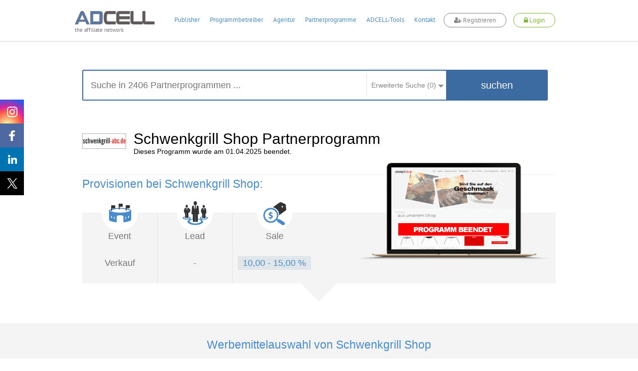

--- FILE ---
content_type: text/html; charset=UTF-8
request_url: https://www.adcell.de/partnerprogramme/schwenkgrill-shop
body_size: 21862
content:
<!DOCTYPE html>
<html itemscope itemtype="https://schema.org/WebSite">
<head>
    <meta name="keywords" content="Schwenkgrill Shop Partnerprogramm, Schwenkgrill Shop Partnerprogramme, Schwenkgrill Shop, Partnerprogramm, Schwenkgrill Shop" />
<meta name="description" content="Melden Sie sich jetzt gratis beim Schwenkgrill Shop Partnerprogramm an und verdienen Sie bis zu 15% pro Sale  als Publisher! Hier als Partner beim Schwenkgrill Shop Partnerprogramm anmelden!" />
<meta name="keywords" content="Einkaufen und Sparen, Partnerprogramme" />
<meta name="viewport" content="width=device-width, initial-scale=1.0" />
<meta http-equiv="Content-Type" content="text/html; charset=UTF-8" />
<meta name="apple-itunes-app" content="app-id=763425776" />
<meta name="google-play-app" content="app-id=de.firstlead.adcell" />
<meta name="google-site-verification" content="vl5wW7zuQAN7NWCuw4GsWs34qOTkdhvQIJ2gRQOw9ow" />
<meta property="og:image" content="https://storage.googleapis.com/adcell_documents/media_library/fc/62/383862503eb083bff_adcell-og-image.png" />
<meta property="og:image:width" content="1200" />
<meta property="og:image:width" content="630" />    <title>Schwenkgrill Shop Partnerprogramm bei ADCELL - Hier anmelden!</title>    <link href="https://www.adcell.de/partnerprogramme/schwenkgrill-shop" rel="canonical" />
<link href="https://www.adcell.de/partnerprogramme/schwenkgrill-shop" itemprop="url" />
<link href="/themes/adcell-default/ui/smoothness/jquery-ui-1.10.1.custom.min.css" media="screen" rel="stylesheet" type="text/css" />
<link href="/themes/adcell-default.css" media="all" rel="stylesheet" type="text/css" />
<link href="https://storage.googleapis.com/adcell_documents/media_library/77/a1/5159867c85e1580e08_favicon.png" rel="icon" type="image/png" />
<link href="https://storage.googleapis.com/adcell_documents/media_library/77/a1/5159867c85e1580e08_favicon.png" rel="apple-touch-icon" />    <script type="text/javascript" data-cmp-ab="1" data-cmp-host="c.delivery.consentmanager.net" data-cmp-cdn="cdn.consentmanager.net" data-cmp-codesrc="0" src="https://cdn.consentmanager.net/delivery/autoblocking/f75e1d8eec0a.js"></script>
<script type="text/javascript" src="/min/?g=jquery"></script>
<script type="text/javascript" src="/min/?g=jqueryui"></script>
<script type="text/javascript" src="/min/?g=bootstrap"></script>
<script type="text/javascript" src="/min/?g=slider,adcell,adcell_plugins"></script>
<script type="text/javascript" src="/min/?f=/js/adcell/pages/programsearch.js"></script></head>
<body>
<script type="text/javascript" src="/min/?f=/js/adcell/packages/dialog/dialognavigator.js"></script>
<!-- HEADER Section -->
<nav class="main-navi ">
    <div class="section header">
        <div class="container">

            <!-- LOGO Layer -->
            <div class="lay corporate-logo">
                <a href="/" target="_self" title="ADCELL Startseite" class="lay">
                    <img class="logo " src="/themes/adcell-default/images/adcell-logo.png" alt="ADCELL - The affiliate network" title="ADCELL - The affiliate network"/>
                    <p class="h3">the affiliate network</p>
                </a>
            </div>

            <!-- Mobile Navigation -->
            <nav class="navbar navbar-default hidden-md hidden-lg">
                <div class="container-fluid">
                    <!-- Brand and toggle get grouped for better mobile display -->
                    <div class="navbar-header">
                        <button type="button" class="navbar-toggle collapsed" data-toggle="collapse" data-target="#bs-example-navbar-collapse-1" aria-expanded="false">
                            <span class="icon-bar"></span>
                            <span class="icon-bar"></span>
                            <span class="icon-bar"></span>
                        </button>
                                                    <a class="register-button" title="register">
                                <span class="fa fa-user-plus"></span>
                                <span>Registrieren</span>
                            </a>
                            <a class="login-button" title="login">
                                <span class="fa fa-lock"></span>
                                <span>Login</span>
                            </a>
                                            </div>

                    <!-- Collect the nav links, forms, and other content for toggling -->
                    <div class="collapse navbar-collapse" id="bs-example-navbar-collapse-1">
                        <ul class="nav navbar-nav">
                                                                    <li class="dropdown">
                                            <a href="#" class="dropdown-toggle" data-toggle="dropdown" role="button" aria-haspopup="true" aria-expanded="false">Publisher <span class="caret"></span></a>
                                            <ul class="dropdown-menu">
                                                                                                        <li><a href="/affiliates/informationen" title="Informationen">Informationen</a></li>
                                                                                                            <li><a href="/affiliates" title="Anmelden">Anmelden</a></li>
                                                                                                </ul>
                                        </li>
                                                                            <li class="dropdown">
                                            <a href="#" class="dropdown-toggle" data-toggle="dropdown" role="button" aria-haspopup="true" aria-expanded="false">Programmbetreiber <span class="caret"></span></a>
                                            <ul class="dropdown-menu">
                                                                                                        <li><a href="/merchants/informationen" title="Informationen">Informationen</a></li>
                                                                                                            <li><a href="/merchants" title="Anmelden">Anmelden</a></li>
                                                                                                            <li><a href="/forecast" title="Forecast">Forecast</a></li>
                                                                                                </ul>
                                        </li>
                                                                            <li class="dropdown">
                                            <a href="#" class="dropdown-toggle" data-toggle="dropdown" role="button" aria-haspopup="true" aria-expanded="false">Agentur <span class="caret"></span></a>
                                            <ul class="dropdown-menu">
                                                                                                        <li><a href="/agenturen/informationen" title="Informationen">Informationen</a></li>
                                                                                                            <li><a href="/agenturen" title="Anmelden">Anmelden</a></li>
                                                                                                            <li><a href="/agencyforecast" title="Forecast">Forecast</a></li>
                                                                                                </ul>
                                        </li>
                                                                            <li class="dropdown">
                                            <a href="#" class="dropdown-toggle" data-toggle="dropdown" role="button" aria-haspopup="true" aria-expanded="false">Partnerprogramme <span class="caret"></span></a>
                                            <ul class="dropdown-menu">
                                                                                                        <li><a href="/partnerprogramme" title="Übersicht">Übersicht</a></li>
                                                                                                            <li><a href="/werbemittel" title="Werbemittel">Werbemittel</a></li>
                                                                                                            <li><a href="/promotion/couponlist" title="Gutscheine">Gutscheine</a></li>
                                                                                                            <li><a href="/promotion/actionlist" title="Aktionen">Aktionen</a></li>
                                                                                                </ul>
                                        </li>
                                                                            <li class="dropdown">
                                            <a href="#" class="dropdown-toggle" data-toggle="dropdown" role="button" aria-haspopup="true" aria-expanded="false">ADCELL-Tools <span class="caret"></span></a>
                                            <ul class="dropdown-menu">
                                                                                                        <li><a href="/adcell-tools" title="Übersicht">Übersicht</a></li>
                                                                                                            <li><a href="/adcell-tools/mobileapp" title="Mobile App">Mobile App</a></li>
                                                                                                            <li><a href="/adcell-tools/thirdparty" title="3rd Party Tracking">3rd Party Tracking</a></li>
                                                                                                            <li><a href="/adcell-tools/adb" title="Affiliate-Dashboard">Affiliate-Dashboard</a></li>
                                                                                                            <li><a href="/adcell-tools/csvmapper" title="CSV-Mapper">CSV-Mapper</a></li>
                                                                                                            <li><a href="/saisonkalender" title="Saisonkalender">Saisonkalender</a></li>
                                                                                                            <li><a href="/adcell-tools/affiliate-arena" title="Publisher Arena">Publisher Arena</a></li>
                                                                                                </ul>
                                        </li>
                                                                            <li><a href="/impressum" title="Kontakt">Kontakt</a></li>
                                                            </ul>
                    </div><!-- /.navbar-collapse -->
                </div><!-- /.container-fluid -->
            </nav>

            
            <ul class="lay menu hidden-sm hidden-xs " id="topmenu">
                                        <li>
                            <a href="/affiliates" title="Publisher">Publisher</a>
                        </li>
                                                <li>
                            <a href="/merchants" title="Programmbetreiber">Programmbetreiber</a>
                        </li>
                                                <li>
                            <a href="/agenturen" title="Agentur">Agentur</a>
                        </li>
                                                <li>
                            <a href="/partnerprogramme" title="Partnerprogramme">Partnerprogramme</a>
                        </li>
                                                <li>
                            <a href="/adcell-tools" title="ADCELL-Tools">ADCELL-Tools</a>
                        </li>
                                                <li>
                            <a href="/impressum" title="Kontakt">Kontakt</a>
                        </li>
                                            <li class="register-list">
                        <a class="register-button" title="register">
                            <span class="fa fa-user-plus"></span>
                            Registrieren
                        </a>
                    </li>
                    <li class="login-list">
                        <a class="login-button" title="login">
                            <span class="fa fa-lock"></span>
                            Login
                        </a>
                    </li>
                            </ul>

            
                            <script>
                    if (typeof (window.postReady) == 'undefined'){
                        window.postReady = {};
                    }

                    
                    postReady.initSubmit = function () {
                        var locator = document.location.href;
                        var url = locator.replace(/http:/, 'https:');
                        $('#loginformular').attr('action', url);
                    }
                </script>

                <!-- LOGIN Layer -->
                <div class="lay customer-login">
                    <span class="login-register-close">x</span>
                    <p class="login-register-title">Login</p>
                    <form id="loginformular" class="form login-user" method="post">
                        <input type="text" name="username" value="" class="input-medium" title="Ihr Benutzername" placeholder="Benutzername / Account-ID"/>
                        <input type="password" name="password" value="" class="input-medium" title="Ihr persönliches Passwort" placeholder="Passwort"/>
                        <input type="hidden" name="formaction" value="login" title="Einloggen"/>
                        <button data-icon="none" data-type="button" data-event="forceSubmit" class="btn-login">Einloggen</button>
                    </form>
                    <div class="forgotpassword-box">
                        <a class="forget-password-disable-button" href="/" id="forgotpassword-btn" target="_self" title="Sollten Sie Ihr persönliches Passwort vergessen haben, klicken Sie hier.">
                            Passwort vergessen?</a>
                    </div>
                </div>
                <div class="lay customer-register">
                    <span class="login-register-close">x</span>
                    <p class="login-register-title">Registrieren</p>
                    <div class="col-xs-4">
                        <a href="/affiliates" class="register-link">
                            <img src="/themes/adcell-default/images/redesign-2018/icon-affiliates-green.png" alt="Partner">
                            <p>als Publisher<br>
                                <span>Partner</span></p>
                        </a>
                    </div>
                    <div class="col-xs-4">
                        <a href="/merchants" class="register-link">
                            <img src="/themes/adcell-default/images/redesign-2018/icon-merchants-green.png" alt="Programmbetreiber">
                            <p>als Advertiser<br>
                                <span>Programmbetreiber</span></p>
                        </a>
                    </div>
                    <div class="col-xs-4">
                        <a href="/agenturen" class="register-link">
                            <img src="/themes/adcell-default/images/redesign-2018/icon-agenturen-green.png" alt="Agentur">
                            <p>als Agentur<br>
                                <span>Agency</span></p>
                        </a>
                    </div>
                </div>

                    </div>
    </div>

    <div class="subnavi hidden-sm hidden-xs">
        <div class="container">
            <ul class="lay submenu" id="submenu">
                                                <li data-parent="/affiliates" class="menuhidden mh">
                                    <a href="/affiliates/informationen" title="Informationen">
                                        Informationen                                    </a>
                                </li>
                                                            <li data-parent="/affiliates" class="menuhidden mh">
                                    <a href="/affiliates" title="Anmelden">
                                        Anmelden                                    </a>
                                </li>
                                                            <li data-parent="/merchants" class="menuhidden mh">
                                    <a href="/merchants/informationen" title="Informationen">
                                        Informationen                                    </a>
                                </li>
                                                            <li data-parent="/merchants" class="menuhidden mh">
                                    <a href="/merchants" title="Anmelden">
                                        Anmelden                                    </a>
                                </li>
                                                            <li data-parent="/merchants" class="menuhidden mh">
                                    <a href="/forecast" title="Forecast">
                                        Forecast                                    </a>
                                </li>
                                                            <li data-parent="/agenturen" class="menuhidden mh">
                                    <a href="/agenturen/informationen" title="Informationen">
                                        Informationen                                    </a>
                                </li>
                                                            <li data-parent="/agenturen" class="menuhidden mh">
                                    <a href="/agenturen" title="Anmelden">
                                        Anmelden                                    </a>
                                </li>
                                                            <li data-parent="/agenturen" class="menuhidden mh">
                                    <a href="/agencyforecast" title="Forecast">
                                        Forecast                                    </a>
                                </li>
                                                            <li data-parent="/partnerprogramme" class="menuhidden mh">
                                    <a href="/partnerprogramme" title="Übersicht">
                                        Übersicht                                    </a>
                                </li>
                                                            <li data-parent="/partnerprogramme" class="menuhidden mh">
                                    <a href="/werbemittel" title="Werbemittel">
                                        Werbemittel                                    </a>
                                </li>
                                                            <li data-parent="/partnerprogramme" class="menuhidden mh">
                                    <a href="/promotion/couponlist" title="Gutscheine">
                                        Gutscheine                                    </a>
                                </li>
                                                            <li data-parent="/partnerprogramme" class="menuhidden mh">
                                    <a href="/promotion/actionlist" title="Aktionen">
                                        Aktionen                                    </a>
                                </li>
                                                            <li data-parent="/adcell-tools" class="menuhidden mh">
                                    <a href="/adcell-tools" title="Übersicht">
                                        Übersicht                                    </a>
                                </li>
                                                            <li data-parent="/adcell-tools" class="menuhidden mh">
                                    <a href="/adcell-tools/mobileapp" title="Mobile App">
                                        Mobile App                                    </a>
                                </li>
                                                            <li data-parent="/adcell-tools" class="menuhidden mh">
                                    <a href="/adcell-tools/thirdparty" title="3rd Party Tracking">
                                        3rd Party Tracking                                    </a>
                                </li>
                                                            <li data-parent="/adcell-tools" class="menuhidden mh">
                                    <a href="/adcell-tools/adb" title="Affiliate-Dashboard">
                                        Affiliate-Dashboard                                    </a>
                                </li>
                                                            <li data-parent="/adcell-tools" class="menuhidden mh">
                                    <a href="/adcell-tools/csvmapper" title="CSV-Mapper">
                                        CSV-Mapper                                    </a>
                                </li>
                                                            <li data-parent="/adcell-tools" class="menuhidden mh">
                                    <a href="/saisonkalender" title="Saisonkalender">
                                        Saisonkalender                                    </a>
                                </li>
                                                            <li data-parent="/adcell-tools" class="menuhidden mh">
                                    <a href="/adcell-tools/affiliate-arena" title="Publisher Arena">
                                        Publisher Arena                                    </a>
                                </li>
                                        </ul>
        </div>
    </div>
</nav>

<!-- SOCIAL -->
<div class="lay social" data-spy="affix" data-offset-top="20" data-offset-bottom="620">
    <a class="socialmedia instagram" target="_blank" href="https://www.instagram.com/adcell_de" title="ADCELL auf Instagram">
        <span></span>
    </a>
    <a class="socialmedia facebook" target="_blank" href="https://www.facebook.com/adcell.de" title="ADCELL auf Facebook">
        <span></span>
    </a>
    <a class="socialmedia linkedin" target="_blank" href="https://de.linkedin.com/organization-guest/company/adcell-firstlead-gmbh" title="ADCELL bei LinkedIn">
        <span></span>
    </a>
    <a class="socialmedia twitter" target="_blank" href="https://x.com/ADCELL" title="ADCELL auf X">
        <span></span>
    </a>
</div>
<style>
    /* Navigation */
    .forget-password-disable-button {
        pointer-events: none;
        opacity: 0.5;
    }
    .section.header > .container{
        position: relative;
    }
    .section.header > .container *{
        font-family: Adcell, Arial, sans-serif !important;
    }
    .register-button, .login-button {
        border-radius: 20px;
        -webkit-transition: 0.5s ease;
        -moz-transition: 0.5s ease;
        -ms-transition: 0.5s ease;
        -o-transition: 0.5s ease;
        transition: 0.5s ease;
        display: inline-block;
        font-size: 16px;
        font-weight: 700;
        margin-top: -4px;
        padding: 5px 20px !important;
        background-color: #fff;
    }
    .register-button {
        color: #838383 !important;
        border: 1px solid #838383;
    }
    .login-button {
        color: #7ab535 !important;
        border: 1px solid #7ab535;
    }
    .lay.customer-login input.input-medium {
        border: none!important;
        border-bottom: 1px solid #aaa!important;
    }
    #topmenu a.login-button span.fa,
    #topmenu a.register-button span.fa,
    .navbar-header a.login-button span.fa,
    .navbar-header a.register-button span.fa{
        font-family: FontAwesome!important;
    }
    .register-button:hover {
        background-color: #838383;
        cursor: pointer;
        color: #fff!important;
    }
    .login-button:hover {
        background-color: #7ab535;
        cursor: pointer;
        color: #fff!important;
    }
    .login-button > img {
        left: -5px;
        position: relative;
        top: 1px;
        transition: opacity 0.2s ease 0s, width 0.2s ease 0s, color 0.2s ease 0s;
        -webkit-transition: opacity 0.2s ease 0s, width 0.2s ease 0s, color 0.2s ease 0s;
        -moz-transition: opacity 0.2s ease 0s, width 0.2s ease 0s, color 0.2s ease 0s;
        -ms-transition: opacity 0.2s ease 0s, width 0.2s ease 0s, color 0.2s ease 0s;
        -o-transition: opacity 0.2s ease 0s, width 0.2s ease 0s, color 0.2s ease 0s;
        filter: brightness(0) invert(1);
        -webkit-filter: brightness(0) invert(1);
    }
    .main-navi {
        position: fixed;
        width: 100%;
        z-index: 100;
        top: 0;
    }
    .subnavi {
        border-top: 1px solid #e6e6e6;
        background: rgba(255, 255, 255, 0.87) none repeat scroll 0 0;
        border-bottom: 1px solid #e6e6e6;
    }
    .subnavi .container {
        padding: 0;
    }
    .subnavi.sub-shadow {
        box-shadow: 0 1px 3px 0 rgba(0, 0, 0, 0.1);
    }
    .logged-navi .lay.submenu {
        float: left;
        min-width: 0;
    }
    .navbar-toggle.customer-btn {
        padding: 21px 20px;
    }
    .customer-user-icon {
        display: block;
        height: 22px;
        width: 22px;
    }
    .text-red {
        color: #f00;
    }

    /* User Daten */
    .customer-info {
        display: flex;
    }
    table.table.table-customerinfo {
        width: auto;
    }
    .rating-tooltip-header {
        font-weight: bold;
        margin-top: 15px;
    }
    .credit-button {
        background: #fff;
        border: 1px solid #478cce;
        color: #478cce;
        padding: 2px 11px;
        margin-top: 8px;
        border-radius: 12px;
        transition: all 0.5s ease 0s;
        -webkit-transition: all 0.5s ease 0s;
        -ms-transition: all 0.5s ease 0s;
        -moz-transition: all 0.5s ease 0s;
        -o-transition: all 0.5s ease 0s;
        float: right;
        margin-bottom: 0;
    }
    .credit-button:hover {
        background: #478cce;
        border: 1px solid #478cce;
        color: #fff;
    }
    .section.header > .container .fa-plus-circle,
    .section.header > .container  .fa-money,
    .section.header > .container  .fa-check-circle {
        font-family: inherit!important;
        font: normal normal normal 14px/1 FontAwesome!important;
    }
    .section.header > .container .fa-plus-circle  {
        margin: 1px 5px 0 0;
    }
    .section.header > .container  .fa-money {
        margin: 1px 7px 0 0;
    }
    .section.header > .container  .fa-check-circle {
        margin: 6px 7px 0 0;
        color: #7ab535;
    }
    .right a.ui-button .ui-button-text {
        padding: 2px 11px;
        margin-top: -4px;
        color: #7ab535;
        background: #fff;
        border: 1px solid #7AB535;
        border-radius: 30px;
        transition: all 0.5s ease 0s;
        -webkit-transition: all 0.5s ease 0s;
        -ms-transition: all 0.5s ease 0s;
        -moz-transition: all 0.5s ease 0s;
        -o-transition: all 0.5s ease 0s;
    }
    .right a.ui-button .ui-button-text:hover {
        color: #fff;
        background: #7ab535;
    }
    #applyPayout.ui-state-default .ui-icon.ui-icon-adcell-money {
        display: none;
    }
    #account.ui-state-default .ui-icon.ui-icon-adcell-money {
        display: block;
    }
    #applyPayout {
        background: #fff;
        border: inherit;
        position: relative;
        margin-right: 18px;
    }
    #applyPayout .payout-new {
        background: #ff5353;
        color: #fff;
        position: absolute;
        top: -10px;
        right: -14px;
        padding: 0 5px;
        border-radius: 10px;
        font-size: 11px;
        font-weight: bold;
        line-height: 1.5;
    }
    .ui-dialog-content.ui-widget-content span.fa.fa-exclamation-triangle {
        color: #ff5353;
        float: left;
        font-size: 18px;
        margin-top: 11px;
    }
    .ui-dialog-content.ui-widget-content h4 {
        font-size: 20px;
        margin: 7px 0 19px 28px;
        font-weight: 500;
    }
    .merchant-list {
        width: 100%;
        margin-bottom: 30px;
    }
    .merchant-list-head {
        border-bottom: 2px solid #ddd;
    }
    .merchant-list-data {
        border-top: 1px solid #ddd;
    }
    .merchant-list-head,
    .merchant-list-data {
        padding: 5px 20px 5px 8px;
    }

    /* Social ausblenden wenn eingeloggt */
    .logged-navi + .social {
        display: none;
    }

    .login-register-title {
        display: none;
        width: 100%;
        float: left;
        text-align: center;
        font-size: 18px;
        margin-top: -7px;
    }
    .login-register-close {
        position: absolute;
        color: #FF5353;
        top: 9px;
        right: 5px;
        font-size: 18px;
        line-height: 0;
        cursor: pointer;
    }
    .page-error .login-register-close {
        display: none;
    }
    .account-type {
        background: #fff;
        width: 80px;
        float: right;
        margin-left: 15px;
        margin-top: -11px;
        border: 1px solid #ddd;
        border-radius: 0 0 5px 5px;
        text-align: center;
        padding-top: 6px;
        color: #333;
        font-weight: normal;
        box-shadow: 0px 3px 2px rgba(0,0,0,0.1);
        font-size: 12px;
        padding-bottom: 8px;
    }
    .account-type img {
        display: inline-block;
        width: 40px;
        height: 30px;
        margin-top: 5px;
        filter: grayscale(1);
        -webkit-filter: grayscale(1);
    }
    .dlgnav-Bg, .dlgnav-nc-Bg {
        background-color: #f3f3f3;
        border-radius: 50%;
        display: inline-block;
        height: 60px;
        margin: 13px 20px;
        width: 60px;
        box-sizing: content-box;
        -webkit-transition: background-color 0.5s ease;
        -moz-transition: background-color 0.5s ease;
        -ms-transition: background-color 0.5s ease;
        -o-transition: background-color 0.5s ease;
        transition: background-color 0.5s ease;
        cursor: pointer;
    }
    .dlgnav-nc-Bg:hover,
    .dlgnav-nc-Bg.active {
        background-color: #3b6ba0;
    }
    .workflowsteps-MiniIcon {
        background-image: url("/themes/adcell-default/images/icons/programm-sprite.png");
        display: block;
        height: 42px;
        margin: 9px;
        width: 42px;
    }
    .workflowsteps-MiniIcon.infoIcon {
        background-position: -376px -183px;
    }
    .workflowsteps-MiniIcon.infoIcon:hover,
    .dlgnav-Bg.active, .dlgnav-nc-Bg.active .workflowsteps-MiniIcon.infoIcon {
        background-position: -376px -224px;
    }
    .workflowsteps-MiniIcon.codeIcon {
        background-position: -168px -182px;
    }
    .workflowsteps-MiniIcon.codeIcon:hover,
    .dlgnav-Bg.active, .dlgnav-nc-Bg.active .workflowsteps-MiniIcon.codeIcon {
        background-position: -168px -224px;
    }
    .workflowsteps-MiniIcon.testIcon {
        background-position: -415px -182px;
    }
    .workflowsteps-MiniIcon.testIcon:hover,
    .dlgnav-Bg.active, .dlgnav-nc-Bg.active .workflowsteps-MiniIcon.testIcon {
        background-position: -415px -223px;
    }
    .dlgnav-Bg.active .workflow-title.smallFont, .dlgnav-nc-Bg.active .workflow-title.smallFont {
        border-bottom: 3px solid #3b6ba0;
    }
    .oneLine {
        padding-bottom: 5px !important;
        padding-top: 9px;
    }
    .workflow-title {
        font-size: 12px;
        text-align: center;
        color: #676767;
    }
    .workflow-title.smallFont {
        color: #676767;
        height: 22px;
        margin-top: 5px;
        padding-bottom: 14px;
        position: absolute;
        width: 60px;
        box-sizing: content-box;
    }
    .tracking-icon {
        width: 21px;
        height: 21px;
        display: inline-block;
        margin-right: 6px;
        position: relative;
    }
    .tracking-icon::before {
        background-image: url("/themes/adcell-default/images/icons/tracking-icons.png");
        content: "";
        position: absolute;
        width: 21px;
        height: 21px;
        left: 0;
        top: 3px;
    }
    .tracking-icon.first-party-icon::before {
        background-position: -21px 0;
    }
    .tracking-icon.first-party-icon::after {
        content: "Neu";
        text-transform: uppercase;
        background-color: #f5524e;
        position: absolute;
        border-radius: 10px;
        padding: 0 3px;
        color: #fff;
        font-size: 8px;
        left: 12px;
        top: -6px;
    }
    .status-test.test-failed {
        color: #a94442;
    }
    /* RESPONSIVE ANPASSUNGEN */
    @media (max-width: 1200px) {
        .lay.menu {
            padding-left: 27px;
        }
    }
    @media (max-width: 991px) {
        .register-button {
            float: right;
            height: 100%;
            margin-top: 14px;
            margin-right: 20px;
            padding: 5px 20px !important;
        }
        .lay.customer-register {
            right: -44px;
            top: 130%;
        }
        .lay.customer-login {
            right: 178px;
            top: 130%;
        }
        .lay.customer-login::after {
            left: 119px;
        }
        .login-button {
            float: right;
            height: 100%;
            margin-top: 14px;
            margin-right: 20px;
            padding: 5px 20px !important;
        }
        .login-button > img {
            display: block;
            margin: 0 auto;
            position: initial;
        }
        .customer-info {
            display: none;
        }
        .section.header > .container, .section.header .container-fluid {
            padding: 0;
        }
        .navbar-header {
            float: none;
        }
        .navbar-toggle {
            display: block;
        }
        .navbar-collapse {
            border-top: 1px solid transparent;
            box-shadow: inset 0 1px 0 rgba(255,255,255,0.1);
        }
        .navbar-collapse.collapse {
            display: none !important;
        }
        .navbar-nav {
            float: none!important;
            margin: 7.5px -15px;
        }
        .navbar-nav>li {
            float: none;
        }
        .navbar-nav>li>a {
            padding-top: 10px;
            padding-bottom: 10px;
        }
        .navbar-text {
            float: none;
            margin: 15px 0;
        }
        .navbar-nav .open .dropdown-menu {
            background-color: #f7f7f7;
            border: 0 none;
            box-shadow: none;
            float: none;
            margin-top: 0;
            position: static;
            width: auto;
        }
        /* since 3.1.0 */
        .navbar-collapse.collapse.in {
            display: block!important;
        }
        .collapsing {
            overflow: hidden!important;
        }
        .lay.corporate-logo {
            margin-bottom: 10px;
            margin-left: 20px;
            margin-top: 10px;
        }
        .navbar-default {
            background: none;
            border: none;
        }
        .navbar {
            margin: 0;
        }
        .section.header {
            padding: 0;
            border-bottom: 1px solid #ddd;
        }
        .navbar-toggle {
            -moz-border-bottom-colors: none;
            -moz-border-left-colors: none;
            -moz-border-right-colors: none;
            -moz-border-top-colors: none;
            border-color: -moz-use-text-color -moz-use-text-color -moz-use-text-color #ddd;
            border-image: none;
            border-radius: 0;
            border-style: none none none solid;
            border-width: medium medium medium 1px;
            margin: 0;
            padding: 25px 20px;
        }
        .navbar-nav {
            margin: 0 -15px;
        }
        .nav > li {
            border-bottom: 1px solid #ddd;
        }
    }
    @media (max-width: 767px) {
        .section.header .container-fluid {
            padding: 0 15px;
        }
        .section.header > .container {
            padding: 0;
        }
        .login-button, .register-button {
            font-size: 12px;
            padding: 4px 13px !important;
            margin-top: 19px;
            margin-right: 10px;
        }
        .lay.customer-login {
            right: 105px;
        }
        .lay.customer-register {
            right: 54px;
        }
        .lay.customer-register::after {
            left: 320px;
        }
    }
    @media (max-width: 460px) {
        a.login-button span,
        a.register-button span {
            display: none;
        }
        a.login-button span.fa,
        a.register-button span.fa {
            display: inline;
        }
        .lay.customer-register {
            width: 160px;
            right: 34px;
        }
        .lay.customer-register .col-xs-4 {
            width: 100%;
        }
        .lay.customer-register .col-xs-4:nth-child(4) {
            border: none;
            margin: 17px 0;
        }
        .lay.customer-register::after {
            left: 90px;
        }
        .lay.customer-login {
            right: 34px;
        }
        .lay.customer-login::after {
            left: 129px;
        }
        .login-register-title {
            display: block;
        }
    }
    @media (max-width: 380px) {
        .lay.corporate-logo .logo {
            width: 130px;
        }
        .lay.corporate-logo {
            margin-left: 10px;
            margin-top: 15px;
        }
    }
</style>

<script>

    // Auf Click des Login-Buttons erscheint das Login-Formular
    $(".login-button").click(function(){
        $(".container").find(".customer-login").fadeToggle("fast", "linear");
        $(".container").find(".customer-register").fadeOut("fast", "linear");
    });

    // Auf Click des Registrieren-Buttons erscheint das Registrieren-Formular
    $(".register-button").click(function(){
        $(".container").find(".customer-register").fadeToggle("fast", "linear");
        $(".container").find(".customer-login").fadeOut("fast", "linear");
    });

    // Schließt die Formulare wenn auf den Bildschirm geklickt wird
    $('body').click(function(e){
        if ( $(e.target).is('.login-register-close') || !$(e.target).parents().is('.main-navi') ) {
            $(".container").find(".customer-register").fadeOut("fast", "linear");
            $(".container").find(".customer-login").fadeOut("fast", "linear");
        }
    });

    // MOBILE - Auf Click des Customer-Buttons erscheinen die Kundendaten
    $(".customer-btn").click(function(){
        $(".customer-info").fadeToggle("fast", "linear");
    });

    // Navigation Pfeil entfernen bzw. hinzufügen
    $('#topmenu li').on('mouseenter', function(ev){
        var href = $(this).find('a').attr('href');
        $('#topmenu li').removeClass('navi-arrow');
        var numSubNaviElements = $('#submenu li[data-parent="' + href + '"]').length;
        if( numSubNaviElements > 0 ){
            $(this).addClass('navi-arrow');
        }

        var $activeListElement = $('#topmenu li.active');
        if($(this).find('a').text() != $activeListElement.find('a').text()){
            $activeListElement.addClass('no-arrow');
        }
    });

    $('.main-navi').on('mouseleave', function(ev){
        $('#topmenu li').removeClass('navi-arrow');
        var href = $('#topmenu li.active').find('a').attr('href');
        var numSubNaviElements = $('#submenu li[data-parent="' + href + '"]').length;
        if( numSubNaviElements > 0 ){
            $('#topmenu li.active').removeClass('no-arrow');
        }

        $('#submenu li').removeClass('menuvisible').addClass('menuhidden');
        $('#submenu li.menuhidden[data-parent="' + href + '"]').removeClass('menuhidden').addClass('menuvisible');
    });

    // Subnavi Box-shadow hinzufügen, wenn seite scrollt
    $(window).scroll(function() {
        if ($(this).scrollTop() > 70){
            $('.subnavi').addClass("sub-shadow");
        }
        else{
            $('.subnavi').removeClass("sub-shadow");
        }
    });
</script>


<script>
    // First-Party-Tracking-Dialog
    var firstPartyTrackingDlg = {
        'open' : function (programId, currentPage) {

            if (currentPage == undefined) {
                currentPage = 0;
            }

            var pages = [
                {
                    dialogTitle: "Infos",
                    pageLeave: function () {
                    },
                    url: '/merchant/tracking/getfirstpartyinfo',
                    navItem: '<span class="workflowsteps-MiniIcon infoIcon navbarIcon"></span><p class="workflow-title smallFont oneLine">Infos</p>',
                    CSSclass: 'dlgnav-nc-Bg firstpartyinfo',
                },
                {
                    dialogTitle: "Code",
                    pageLeave: function () {
                    },
                    url: '/merchant/tracking/getfirstpartycode',
                    navItem: '<span class="workflowsteps-MiniIcon codeIcon navbarIcon"></span><p class="workflow-title smallFont oneLine">Code</p>',
                    CSSclass: 'dlgnav-nc-Bg firstpartycode',
                },
                {
                    dialogTitle: "Test",
                    pageLeave: function () {
                    },
                    url: '/merchant/tracking/getfirstpartytest/programId/' + programId,
                    navItem: '<span class="workflowsteps-MiniIcon testIcon navbarIcon"></span><p class="workflow-title smallFont oneLine">Test</p>',
                    CSSclass: 'dlgnav-nc-Bg firstpartytest',
                },
            ];

            var dnav = adcell.dialog.dialognavigator({
                pages: pages,
                currentPageIndex: currentPage
            });

            dnav.showDialog();
            adcell.dialog.dnav = dnav;
        }
    }

    function openFirstPartyTrackingDlg (programId) {
        $.ajax({
            type: "POST",
            url: '/merchant/tracking/hasfirstpartytracking',
            data: {
                'programId' : programId
            },
            dataType:'json',
            success: function (msg) {
                if (msg.status == 'ok' && msg.active == true) {
                    if (msg.showTrackingDlg == false) {
                        return false;
                    }

                    var currentPage = 0;
                    if (msg.hasFirstPartyTracking == true) {
                        currentPage = 2;
                    }

                    firstPartyTrackingDlg.open(programId, currentPage);
                }

            }
        });
    }

    </script>
<section>
    <div class="wp ">
        <div class="container">
            <div class="lay block-content style-4">
                <div class="lay searchbar-box">
                    <div class="container programsearch-programoverview" style="padding: 0px;">
        <div class="search-content">
            <div class="search-box container">
                <form class="form" method="post" itemprop="potentialAction" itemscope itemtype="https://schema.org/SearchAction">
                    <meta itemprop="target" content="https://www.adcell.de/partnerprogram/index?keyword={searchKeyword}"/>
                    <input type="text" id="partSearch" name="searchKeyword" value="" placeholder="Suche in 2406 Partnerprogrammen ..."  title="Suche" itemprop="query-input"/>
                    <div class="searchFilterContainer">
                        <div class="searchFilterCnt">
                            <div class="searchFilterHeader">
                                <span class="searchFilterHeaderLabel">Erweiterte Suche (<span id="count-checked-checkboxes">0</span>)</span>
                                <span><img class="logo" src="/themes/adcell-default/images/icons/search-arrow.png" alt="Suchpfeil"/></span>
                            </div>
                        </div>
                        <div class="searchFilterContent">
                            <label><input class="searchFilterCb" type="checkbox" name="searchFilter[]" value="lead" />Lead-Events</label>
                            <label><input class="searchFilterCb" type="checkbox" name="searchFilter[]" value="sale" />Sale-Events</label>
                            <label><input class="searchFilterCb" type="checkbox" name="searchFilter[]" value="exclusive" />Exklusiv</label>
                            <label><input class="searchFilterCb" type="checkbox" name="searchFilter[]" value="lifetime" />Lifetime-Vergütung</label>
                            <label><input class="searchFilterCb" type="checkbox" name="searchFilter[]" value="coupon" />Gutscheine</label>
                            <label><input class="searchFilterCb" type="checkbox" name="searchFilter[]" value="csv" />CSV-Datei</label>
                            <label><input class="searchFilterCb" type="checkbox" name="searchFilter[]" value="sem" />SEM-Freigabe</label>
                            <label><input class="searchFilterCb" type="checkbox" name="searchFilter[]" value="pla" />PLA-Freigabe</label>
                            <label><input class="searchFilterCb" type="checkbox" name="searchFilter[]" value="cashback" />Cashback</label>
                            <label><input class="searchFilterCb" type="checkbox" name="searchFilter[]" value="incentive" />Incentive Traffic</label>
                            <label><input class="searchFilterCb" type="checkbox" name="searchFilter[]" value="retargeting" />Retargeting</label>
                            <label><input class="searchFilterCb" type="checkbox" name="searchFilter[]" value="postview" />PostView</label>
                            <label><input class="searchFilterCb" type="checkbox" name="searchFilter[]" value="https" />HTTPS-fähig</label>
                        </div>
                    </div>
                    <button id="submitSearch" class="con-plus" data-type="button"><span class="fa fa-search"></span><span class="search-text">suchen</span></button>
                </form>
            </div>
            <script>
                programSearch.init();
            </script>
        </div>
</div>
                </div>
            </div>
        </div>
    </div>
</section>
<section>
    <div class="container">
        <div class="affiliate-infos">
        <a href="/partnerprogramme/visit/10808" target="_blank" rel="nofollow">
            <img class="pplogo" alt="Schwenkgrill Shop" src="https://storage.googleapis.com/adcell_documents/media_library/85/c8/5919062f22cba2d24c_10808.png" width="88" height="31" />
        </a>
        <h1>Schwenkgrill Shop Partnerprogramm</h1>
                                <div>
                    Dieses Programm wurde am 01.04.2025 beendet.
                </div>
                    <div class="gray-laptop-box">
            <h2 class="headline-laptop-box">
                <span>
                    Provisionen bei Schwenkgrill Shop:
                </span>
            </h2>
            <table class="intro-provision-table ">
                <tr>
                    <th>
                        <div class="event-affiliate icon-circle-round">
                            <span class="event-icon icon_affiliate"></span>
                            <p>Event</p>
                        </div>
                    </th>
                    <th>
                        <div class="lead-affiliate icon-circle-round">
                            <span class="lead-icon icon_affiliate"></span>
                            <p>Lead</p>
                        </div>
                    </th>
                    <th>
                        <div class="sale-affiliate icon-circle-round">
                            <span class="sale-icon icon_affiliate"></span>
                            <p>Sale</p>
                        </div>
                    </th>
                </tr>
                                    <tr>
                        <td>
                            <span>Verkauf</span>
                        </td>
                                                    <td>-</td>
                            <td>
                                <span class="sale_span_affiliate">
                                                                                                                        10,00 - 15,00                                                                                                                %
                                </span>
                            </td>
                                            </tr>
                            </table>
            <div class="laptop-affiliate">
                
                                        <div class="outdated"></div>
                    
                <img class="img-format" src="https://storage.googleapis.com/adcell_documents/media_library/ae/78/5848762f22c6fdb21d_10808.png" alt="Bild Programm 10808" style="width: 222px"/>
                            </div>
                    </div>
        <div class="affiliate-button">
                    </div>
    </div>
</section>
<section class="werbeMittel-detail">
    <div class="container-fluid">
        <h2>Werbemittelauswahl von Schwenkgrill Shop</h2>
            </div>
</section>
<section class="white-bg">
    <div class="container">
        <div class="affiliate-information">
                        <div class="customerStyle">
                <h2>Beschreibung und Teilnahmebedingungen</h2>
                                    <p class="spacing-small"><p>Mit unserem Nischen-Produktsortiment, führen wir dem Kunden direkt zum Kauf. </p>
<p>Unser Online-Shop im Bereich Grillen, vertreiben wir unsere Produkte überwiegend in Deutschland und Österreich.</p>
<p>Was uns auszeichnet, ist unsere<b> Kundensupport per WhatsApp</b> mit dem Ziel, unsere Kunden auf höchstem Niveau zufrieden zu stellen. Wir haben bis heute noch <b>0% Stornoquote</b>, wir denken das spricht für sich.</p>
<p>Dies bezüglich, bieten wir ihnen unter anderem <b>einfache, flexible und bequeme Zahlungsmethoden</b> wie Kauf auf Rechnung oder Ratenzahlung.</p>
<p>Starker Service - Zufriedene Kunden. Unter diesem Motte tragen wir gerne die Gütesiegel "Trusted Shops" sowie "Trustami" mit einer <b>ausgezeichneten Bewertungsperformance</b> und <b>5 von 5 Sternen.</b></p>
<p>Für die Zukunft sind wir bestens aufgestellt und motiviert. Wir freuen uns darauf, auch in Zukunft Ihr Ansprechpartner zu sein, wenn es um Grillerlebnisse mit einem <b>ausgezeichneten Service</b> geht.   Das Team von Schwenkgrill-ABC freut sich auch auf Ihre Bewerbung zum ADCELL-Partnerprogramm.</p>
<p><b>Vorteile für die Affiliate:</b></p>
<ul>
<li>bis zu 10,00 % Provisionen</li>
<li>attraktive Marken</li>
<li>Ø Warenkorb bei 300,00 €</li>
<li>attraktive Werbemittel</li>
<li>60 Tage Cookie-Laufzeit</li>
</ul>
Wir wünschen Ihnen viel Erfolg mit dem Partnerprogramm. Wir stehen Ihnen im <a href="https://www.adcell.de/partnerprogramme/10808?showContact=1" target="_blank">ADCELL-Kontaktformular</a> sehr gern zur Verfügung!<br /><br />Ihr Schwenkgrill-Team 
<div> </div></p>
                            </div>
            <div class="customer-affiliate">
                <h3 style="font-size:18px;">Programmkennzahlen</h3>
                <table class="table hover table-program-info" style="width: 232px;">
                    <tr>
                        <th>ID</th>
                        <td>10808</td>
                    </tr>
                    <tr>
                        <th>Programmstart</th>
                        <td class="startDate"></td>
                    </tr>
                    <tr>
                        <th>Stornoquote</th>
                        <td> n.a.</td>
                    </tr>
                    <tr>
                        <th>&oslash; Freigabezeit der Provisionen</th>
                        <td>14 Tage</td>
                    </tr>
                    <tr>
                        <th>maximale Freigabezeit der Provisionen</th>
                        <td>28 Tage</td>
                    </tr>
                                            <tr>
                            <th>&#216; Warenkorb bei ADCELL: </th>
                            <td>115.35 &euro;</td>
                        </tr>
                                                                            </table>

                <h3>Trackingmethode</h3>
                <table class="table hover table-program-info" style="width: 232px;">
                                            <tr>
                            <th>Cookie</th>
                            <td>30 Tage</td>
                        </tr>
                                                                            <tr>
                                <th>1st Party Tracking</th>
                                <td>
                                    <span class="sim-program-srites sim-program-srites3" title="1st Party Tracking"> </span>
                                </td>
                            </tr>
                                                                            <tr>
                                <th>Fingerprint</th>
                                <td>
                                    <span class="sim-program-srites sim-program-srites3" title="mehrstufiges Fingerprint-System"> </span>
                                </td>
                            </tr>
                                                                                                            </table>

                

                <h3>Zul&auml;ssige Vertriebsgebiete</h3>
                <div class="flag-list-container">
                    <div class="flag-list">
                                                            <div width="21" height="12"
            class="flags deutschland"
            alt="Deutschland"
            title="Deutschland"
            style="position: relative; top: 1px; float:left; border-radius: 3px;" ></div>                                                            <div width="21" height="12"
            class="flags oesterreich"
            alt="Österreich"
            title="Österreich"
            style="position: relative; top: 1px; float:left; border-radius: 3px;" ></div>                                            </div>
                                    </div>

                                    <h3>Programmkategorien</h3>
                    <div class="spacing-small program-tags">
                                                    <a href="/partnerprogramme/category/38">Freizeit & Garten</a>                    </div>
                
                                    <h3>Programm-Tags</h3>
                    <div class="spacing-small program-tags">
                                                    <a href="/partnerprogram/index/keyword/Grill">Grill</a>,                             <a href="/partnerprogram/index/keyword/BBQ">BBQ</a>,                             <a href="/partnerprogram/index/keyword/Schwenkgrill">Schwenkgrill</a>,                             <a href="/partnerprogram/index/keyword/Holzkohlegrill">Holzkohlegrill</a>,                             <a href="/partnerprogram/index/keyword/Feuerschale">Feuerschale</a>,                             <a href="/partnerprogram/index/keyword/cashback">cashback</a>                    </div>
                            </div>
        </div>
    </div>
    <div id="tab-1-anchor"></div>
    <div class="affiliate-button">
            </div>
</section>
<section>
    <div class="program-detail-tab-panel">
        <div class="container">
                            <div class="detail-tab-link" data-tab="#tab-1">
                    <img src="/themes/adcell-default/images/icons/provision-icon.png" class="tab-icon"/>
                    Provision
                </div>
                        <div class="detail-tab-link" data-tab="#tab-2">
                <img src="/themes/adcell-default/images/icons/additional-conditions-icon.png" class="tab-icon"/>
                Zusatzbedingung
            </div>
                                                    <div class="detail-tab-link" data-tab="#tab-5">
                    <img src="/themes/adcell-default/images/icons/faq-icon.png" class="tab-icon"/>
                    FAQ
                </div>
                    </div>
    </div>
    <div class="program-detail-tabs">
        <div class="container">
            <div class="detail-tab" id="tab-1">
                <div class="col-sm-2">
                    <img src="/themes/adcell-default/images/icons/provision-icon.png"/>
                </div>
                <div class="col-sm-10">
                                            <p style="margin-top: 15px;">maximal erreichbare Provisionen bei Schwenkgrill Shop:</p>
                        <table class="table hover">
                            <thead class="linear-gradient-style-1">
                            <tr>
                                <th style="width: 300px;">Event</th>
                                <th style="width: 90px;">Lead</th>
                                <th style="width: 90px;">Sale</th>
                            </tr>
                            </thead>
                            <tbody>
                                                            <tr>
                                    <td>Verkauf</td>
                                                                            <td>-</td>
                                        <td>
                                                                                                10,00 - 15,00                                                                                            %
                                        </td>
                                                                    </tr>
                                                        </tbody>
                        </table>
                                                        </div>
            </div>
            <div class="detail-tab" id="tab-2">
                <div class="col-sm-2">
                    <img src="/themes/adcell-default/images/icons/additional-conditions-icon.png"/>
                </div>
                <div class="col-sm-10">
                    <table class="table hover conditions">
                        <thead class="linear-gradient-style-1">
                        <tr>
                            <th>Bedingung</th>
                            <th>Nutzung</th>
                            <th>Anmerkung</th>
                        </tr>
                        </thead>
                        <tbody>
                        <tr>
                            <td>SEM</td>
                            <td>
                                                                    erlaubt
                                                            </td>
                            <td>
                                <div class="notice">
                                                                            -
                                                                    </div>
                            </td>
                        </tr>
                        <tr>
                            <td>PLA</td>
                                        <td>                                                erlaubt
                                            </td>
                                        <td>-</td>
                                    </tr>
                                    <tr>
                                        <td>Cashback</td>
                            <td>
                                                                    erlaubt
                                                            </td>
                            <td>
                                <div class="notice">
                                                                            -
                                                                    </div>
                            </td>
                                    </tr>
                                    <tr>
                                        <td>Gutscheinmarketing</td>
                                        <td>                                                erlaubt
                                            </td>
                                        <td>
                                            <div class="notice">
                                                                                                    -
                                                                                            </div>
                                        </td>
                        </tr>
                        <tr>
                            <td>incentivierter Traffic</td>
                            <td>
                                                                        nicht erlaubt
                                                                </td>
                            <td>
                                <div class="notice">
                                                                            -
                                                                    </div>
                            </td>
                        </tr>
                                                    <tr>
                                <td>Direct Linking</td>
                                <td>
                                    erlaubt
                                </td>
                                <td>
                                    <div class="notice">
                                        -
                                    </div>
                                </td>
                            </tr>
                                                </tbody>
                    </table>
                </div>
            </div>
                                                    <div class="detail-tab" id="tab-5">
                    <div class="col-sm-2">
                        <img src="/themes/adcell-default/images/icons/faq-icon.png"/>
                    </div>
                    <div class="col-sm-10">
                        <div itemscope itemtype="https://schema.org/FAQPage">
                                                            <div class="pp-faq"itemscope itemprop="mainEntity" itemtype="https://schema.org/Question">
                                    <span itemprop="name"><b>Wie kann ich Publisher-Partner werden bei diesem Programm?</b></span>
                                    <div itemscope itemprop="acceptedAnswer" itemtype="https://schema.org/Answer">
                                        <span itemprop="text">Bewerben Sie sich einfach- wir schalten Sie dann für unser Partnerprogramm frei.</span>
                                    </div>
                                </div>
                                                            <div class="pp-faq"itemscope itemprop="mainEntity" itemtype="https://schema.org/Question">
                                    <span itemprop="name"><b>Was kann ich bei diesem Partnerprogramm als Publisher verdienen?</b></span>
                                    <div itemscope itemprop="acceptedAnswer" itemtype="https://schema.org/Answer">
                                        <span itemprop="text">Sie erhalten für die aufgelisteten Events folgende Provision:
Verkauf: 10 %</span>
                                    </div>
                                </div>
                                                    </div>
                    </div>
                </div>
                    </div>
    </div>
</section>

    <section class="similar-pp hidden-xs">
        <div class="container">
            <div>
                <h3 class="re-h2 text-center">Ähnliche Partnerprogramme zu Schwenkgrill Shop</h3>
                <div class="newsprograms">
                    <div class="">
                        <div class="col-xs-12">
                                                            <div class="program-box col-xs-3">
                                    <div class="header">
                                        <a href="/partnerprogramme/11672" title="zum Feuerhand Partnerprogramm">
                                            <img class="partner-screen-website" alt="Feuerhand" src="https://storage.googleapis.com/adcell_documents/media_library/0b/18/462366475c5836116e_11672.png"/>
                                        </a>
                                    </div>
                                    <div class="content con-plus text-center">
                                                                                                                            <p class="h4"><em>8,00%</em><br/>pro Sale</p>
                                                                                <div>
                                            <p class="h3">Feuerhand</p>
                                        </div>
                                        <a class="program-btn" href="/partnerprogramme/11672">zum Partnerprogramm</a>
                                    </div>
                                </div>
                                                            <div class="program-box col-xs-3">
                                    <div class="header">
                                        <a href="/partnerprogramme/10971" title="zum Grill concept Partnerprogramm">
                                            <img class="partner-screen-website" alt="Grill concept" src="https://storage.googleapis.com/adcell_documents/media_library/38/f8/5307962ff69b237b90_10971.png"/>
                                        </a>
                                    </div>
                                    <div class="content con-plus text-center">
                                                                                                                            <p class="h4"><em>8,00%</em><br/>pro Sale</p>
                                                                                <div>
                                            <p class="h3">Grill concept</p>
                                        </div>
                                        <a class="program-btn" href="/partnerprogramme/10971">zum Partnerprogramm</a>
                                    </div>
                                </div>
                                                            <div class="program-box col-xs-3">
                                    <div class="header">
                                        <a href="/partnerprogramme/12738" title="zum Firecraft Partnerprogramm">
                                            <img class="partner-screen-website" alt="Firecraft" src="https://storage.googleapis.com/adcell_documents/media_library/96/89/43316683dd0e6127f_12738.png"/>
                                        </a>
                                    </div>
                                    <div class="content con-plus text-center">
                                                                                                                            <p class="h4"><em>3,00%</em><br/>pro Sale</p>
                                                                                <div>
                                            <p class="h3">Firecraft</p>
                                        </div>
                                        <a class="program-btn" href="/partnerprogramme/12738">zum Partnerprogramm</a>
                                    </div>
                                </div>
                                                            <div class="program-box col-xs-3">
                                    <div class="header">
                                        <a href="/partnerprogramme/12449" title="zum M&auml;nnerleben Partnerprogramm">
                                            <img class="partner-screen-website" alt="M&auml;nnerleben" src="https://storage.googleapis.com/adcell_documents/media_library/57/c9/170016920437e60362_12449.png"/>
                                        </a>
                                    </div>
                                    <div class="content con-plus text-center">
                                                                                                                            <p class="h4"><em>5,00%</em><br/>pro Sale</p>
                                                                                <div>
                                            <p class="h3">M&auml;nnerleben</p>
                                        </div>
                                        <a class="program-btn" href="/partnerprogramme/12449">zum Partnerprogramm</a>
                                    </div>
                                </div>
                                                    </div>
                    </div>
                </div>
            </div>
        </div>
    </section>

<div id="reg-form-dlg" title="Anmeldeformular" data-id="10808" style="display: none;" >
    <form class="faqForm form form-float registration" method="post">
        <ul>
            <li style="clear: both;">
                <label>Bewerbungsart</label>
                            </li><li style="clear: both;">
                <label id="label-domainId">Domain</label>
                <select id="domainId" name="domainId">
                                    </select>
            </li><li style="clear: both;">
                <label id="label-generalInfos" style="margin-bottom: 10px;">
                    Allgemeine Informationen für Programmbetreiber
                </label>
                <div style="width: 515px; display: inline-block; margin-bottom: 10px;">
                    <div style="float:left; width: 360px; margin: 0 10px;" class="infomessage">
                                                    keine Angaben
                                            </div>
                    <a href="/user/aboutme/selectedTab/application" target="_blank">
                        <div
                                onSubmit="return false"
                                id="infomessageButton"
                                class="
                btn-dialog
                ui-button
                ui-widget
                ui-state-default
                ui-corner-all
                ui-button-text-icon-primary
            "
                        >
                            <span class="ui-button-icon-primary ui-icon ui-icon-arrowthick-1-e"></span>
                            <span class="ui-button-text">Text ändern</span>
                        </div>
                    </a>
                    <div class="infomessageArrow arrBottom"></div>
                </div>
            </li><li style="clear: both;">
                <label>
                    Weitere Informationen
                    <div style="font-size: 80%; width: 200px;">
                        Hier können Sie individuelle Informationen für Ihre Bewerbung eintragen.
                    </div>
                </label>
                <textarea id="infotext" name="infotext" maxlength="10000"></textarea>
            </li><li style="clear: both;">
                <input type="checkbox" name="programmAgb" id="programmAgb" style="clear: left;margin-top: 11px;margin-left: 201px;" />
                <label for="programmAgb" style="width: 364px;margin-top:7px;margin-left:10px;clear:none;">Ich akzeptiere die Programmbedingungen und möchte mich beim Schwenkgrill Shop Programm anmelden. </label>
            </li>
        </ul>
    </form>
</div>


<script>
    if (typeof (window.preReady) == 'undefined'){
        window.preReady = {};
    }
    if (typeof (window.postReady) == 'undefined'){
        window.postReady = {};
    }
    window.currentProgramId = '10808';
    preReady.startSearchInput = function () {
        adcell.config.set('searchParams',{
            url: '/default/partnerprogram/autocomplete',
            searchUrl: '/partnerprogram/detailed/programId',
            enterUrl: '/partnerprogram/index/keyword',
            page: 'partnerprogramme',
            func: 'partnerSearch'
        });
    };
    postReady.setPromos = function () {

        var plugin = Object.create(adcell.ui.Promos);
        plugin.init({
            type: 'partner',
            url: '/partnerprogramme'
        });

    
        plugin = Object.create(adcell.ui.AffiliateReg);
        plugin.init();

        invAccDlg = Object.create(adcell.ui.InviteAcceptedDlg);
        invAccDlg.init();
        invInvalidDlg = Object.create(adcell.ui.InviteInvalidDlg);
        invInvalidDlg.init();
        invDclDlg = Object.create(adcell.ui.InviteDeclinedDlg);
        invDclDlg.init();

    
        $('#reg-form-dlg').on('dialogopen', function () {
            refineRegisterDialog();
        });

        function refineRegisterDialog () {
            $('.infomessage').each(function () {
                var self = $(this);
                var infoArrow = $('.infomessageArrow');
                self.removeClass('hideOverflow');
                self.removeClass('showOverflow');
                infoArrow.removeClass('arrTop');
                infoArrow.addClass('arrBottom');
                if (self.height() > 54) {
                    self.addClass('hideOverflow');
                    infoArrow.off().click(function infomessageArrowClick() {
                        self.toggleClass('hideOverflow');
                        self.toggleClass('showOverflow');

                        if (infoArrow.is('.arrBottom')) {
                            infoArrow.removeClass('arrBottom');
                            infoArrow.addClass('arrTop');
                        } else {
                            infoArrow.addClass('arrBottom');
                            infoArrow.removeClass('arrTop');
                        }
                    });
                } else {
                    infoArrow.remove();
                }
            });

            var infomessageButton = $('#infomessageButton');
            infomessageButton.hover(
                // enter
                function () {
                    $(this).addClass('ui-state-hover');
                },
                // leave
                function () {
                    $(this).removeClass('ui-state-hover');
                }
            );

            infomessageButton.mousedown(function () {
                $(this).removeClass('ui-state-hover');
                $(this).addClass('ui-state-active');
            });

            infomessageButton.mouseup(function () {
                $(this).removeClass('ui-state-active');
            });

            infomessageButton.mouseleave(function () {
                if ($(this).hasClass('ui-state-active')) {
                    $(this).removeClass('ui-state-active')
                }
            });
        }
        if ($('#reg-form-dlg').is(':visible')){
            refineRegisterDialog();
        }
    };

    var table = $('table.history-table');
    if(table.length > 0){

        if($('tbody tr:nth-child(3)', table).length > 0){
            $('tbody tr',table).hide();
            $('tbody tr:nth-child(1)', table).show();
            $('#load_history').click(
                function(){
                    if ($(this).attr('class') == 'arrBottom') {
                        $('tbody tr', table).show();
                        $(this).attr('class','arrTop');
                    } else {
                        $('tbody tr', table).hide();
                        $('tbody tr:nth-child(1)', table).show();
                        $(this).attr('class','arrBottom');
                    }
                }
            )
        } else {
            $('#load_history').hide();
        }
    }

    $(document).ready(function () {
        var revstr     = '2202.80.90';
        var startTimeString = revstr.split('').reverse().join('');
        $('.startDate').html(startTimeString);

        if(history.length === 1) {
            $('#backBtn').css('display', 'none');
        }
    });

$(function(){
    $(".program-detail-tab-panel .detail-tab-link").first().addClass("active");
    $(".program-detail-tabs .detail-tab").first().addClass("active")
    $(".program-detail-tab-panel .detail-tab-link").click(function(){
        var tab = $(this).attr("data-tab");
        $(".program-detail-tab-panel .detail-tab-link").removeClass("active");
        $(this).addClass("active");
        $(".program-detail-tabs .detail-tab").removeClass("active");
        $(tab).addClass("active");
    });

    $('.open-flag-list').click(function() {
        $(this).closest('.flag-list-container').find('.flag-list').toggleClass('open-flag-list-container');
        $(this).toggleClass('flag-list-open-link');
        $text = $(this).find(".toggle-text");
        if ($text.attr("data-msg") == "ausblenden") {
            $text.attr("data-msg", $text.text());
            $text.text("ausblenden");
            return;
        }
        else {
            $text.text($text.attr("data-msg"));
            $text.attr("data-msg", "ausblenden");
        };
    });
});
</script>


<style type="text/css">
    body {
        background-color: #fff;
        overflow-x: hidden;
    }
    .search-box form {
        width: 100% !important;
    }
    .lay.filterfield-box {
        display: none !important;
    }
    .lay.inline-content {
        background-color: unset;
        box-shadow: unset;
    }
    /*alte Suche*/
    .lay.block-content.style-4 .programsearch-programoverview .search-content .search-box {
        width: 100%;
    }
    .lay.block-content.style-4 .programsearch-programoverview .search-content .search-box form #partSearch {
        width: 570px;
    }
    @media (max-width: 991px) {
        .lay.block-content.style-4 .programsearch-programoverview .search-content .search-box form #partSearch {
            width: 400px;
        }
        .lay.searchbar-box #submitSearch {
            padding: 21px 30px !important;
        }
    }
    @media (max-width: 767px) {
        #partSearch,
        .searchFilterContainer .searchFilterCnt,
        #submitSearch {
            width: 100% !important;
            margin-bottom: 5px !important;
            border: 1px solid #3b6ba0 !important;
        }
        .searchFilterContainer {
            width: 100% !important;
        }
    }
    /*ende*/
    .promo-flex {
        display: inline-block;
    }
    .promo {
        display: inline-block;
        margin: 0 5px;
        flex: auto;
    }
    .form.filterfields {
        margin-left: -16px !important;
    }
    .affiliate-infos .pplogo {
        margin-right: 15px;
        border: 1px solid #b1b1b1;
        margin-top: 6px;
        float: left;
    }
    .affiliate-infos p {
        display: inline-block;
        vertical-align: top;
        font-size: 20px;
    }
    .affiliate-infos h1 {
        font-size: 30px;
        color: #000;
        font-weight: normal;
        display: inline-block;
        max-width: 700px;
    }
    .gray-laptop-box {
        margin-top: 115px;
        background-color: #f4f4f4;
        position: relative;
    }
    .gray-laptop-box::before {
        position: absolute;
        content: "";
        bottom: -25px;
        left: 50%;
        transform: translate(-50%,0) rotate(45deg);
        height: 55px;
        width: 55px;
        background: #f4f4f4;
    }
    .headline-laptop-box {
        position: absolute;
        top: -77px;
        left: 0;
        border-top: 1px solid #eee;
        width: 100%;
        padding-top: 5px;
    }
    .headline-laptop-box span {
        font-size: 23px;
        font-weight: normal;
        color: #478CCE;
        display: inline-block;
        max-width: 590px;
        position: relative;
    }
    .affiliate-button {
        margin-top: 50px;
        text-align: center;
    }
    .affiliate-button a {
        background: #7ab535 !important;
        color: #fff;
        font-size: 18px;
        line-height: auto;
        width: 260px;
        padding: 5px;
    }
    .affiliate-button a span:first-child {
        display: none;
    }
    .affiliate-infos .icon_affiliate {
        background-image: url('/themes/adcell-default/ui/smoothness/images/ui_affiliate_icons_66x376.png');
        position: relative;
        width: 73px;
        height: 62px;
        background-repeat: no-repeat;
        left: 15px;
    }
    .icon-circle-round {
        position: relative;
        height: 62px;
        width: 100px;
        display: inline-block;
        margin: -30px 25px 0 25px;
        text-align: center;
    }
    .affiliate-infos .icon-circle-round:before {
        position: absolute;
        content: "";
        top: 50%;
        left: 50%;
        transform: translate(-50%,-50%);
        height: 72px;
        width: 72px;
        background: #fff;
        border-radius: 50%;
    }
    .icon-circle-round p {
        font-size: 18px;
        margin-top: 5px;
        display: block;
        color: #777;
    }
    .icon-circle-round span {
        color: #3b6ba0;
        font-size: 16px;
        display: block;
    }
    .sale_span_affiliate {
        background: rgba(59,107,160,.1);
        padding: 4px 10px;
        color: #478BCA;
    }
    .affiliate-infos .event-icon {
        background-position: 4px -318px;
    }
    .affiliate-infos .lead-icon {
        background-position: 4px -238px;
    }
    .affiliate-infos .sale-icon {
        background-position: 4px -79px;
    }
    .laptop-affiliate {
        background: url('/themes/adcell-default/ui/smoothness/images/lappi.png') no-repeat;
        float: right;
        height: 195px;
        width: 400px;
        background-size: contain;
        position: absolute;
        top: -100px;
        right: 0;
    }
    .laptop-affiliate .img-format {
        width: 250px !important;
        left: 70px;
        position: relative;
        top: 9px;
        height: 165px;
        object-fit: cover;
        object-position: 100% 0;
    }
    .homepageLink {
        text-align: center;
        border: 1px solid #000;
        border-radius: 50px;
        width: 44% !important;
        margin: 25px auto 0 auto;
        left: -10px;
        position: relative;
        padding: 6px;
        font-size: 16px !important;
        font-weight: normal !important;
    }
    .werbeMittel-detail {
        position: relative;
        padding: 30px 0 !important;
        background: #F4F4F4;
        margin-top: 30px;
    }
    .werbeMittel-detail h2 {
        font-size: 23px;
        font-weight: normal;
        color: #478CCE;
        text-align: center;
        margin-bottom: 30px;
    }
    .promotion .promo {
        display: inline-block;
        padding: 0 30px;
        text-align: center;
        width: auto !important;
    }
    .promotion .promo:first-child {
        padding-left: 25px !important;
    }
    .promotion .promo a {
        position: relative;
    }
    .promotion .promo.promo-all .promo-all-msg {
        position: relative;
    }
    .promotion .promo.promo-all b {
        position: absolute;
        top: -9px;
        right: -2px;
        background: #3b6ba0;
        color: #fff;
        font-size: 10px;
        height: 24px;
        width: 24px;
        line-height: 24px;
        border-radius: 50%;
        text-align: center;
    }
    .promotion {
        text-align: center;
    }
    .promotion .promo.promo-all {
        border-right: 1px solid #999;
        text-align: center;
        padding-right: 25px;
        padding-left: 0 !important;
    }
    .promotion .promo.promo-all p {
        font-size: 14px;
    }
    .ui-promoicons {
        background-image: url('/themes/adcell-default/ui/smoothness/images/ui_partnerprogramm_70x232.png') !important;
        background: #fff;
        border-radius: 50%;
        background-size: 50px;
        position: relative;
        width: 55px;
        height: 55px;
        left: 50%;
        transform: translate(-50%, 0);
        float: none;
    }
    .promotion .promo.promo-all .ui-promoicons {
        background-image: url('/themes/adcell-default/ui/smoothness/images/ui_affiliate_icons_66x376.png') !important;
        background-position: 4px 8px;
        background-repeat: no-repeat;
        background-size: 45px;
    }
    .ui-promoicons p,
    .promotion .promo.promo-all b {
        position: absolute;
        top: -9px;
        right: -9px;
        background: #478cce;
        color: #fff !important;
        font-size: 10px;
        height: 24px;
        width: 24px;
        line-height: 24px !important;
        border-radius: 50%;
        text-align: center;
    }
    .promotion .promo.promo-all b {
        top: -62px;
        right: -3px;
    }
    .promotion .promo.promo-all p {
        margin-bottom: 0;
    }
    .ui-promoicons.promo-txt {
        background-position: 2px -156px;
    }
    .ui-promoicons.promo-img {
        background-position: 2px -330px;
        background-repeat: no-repeat;
    }
    .ui-promoicons.promo-html {
        background-position: -1px -544px;
    }
    .ui-promoicons.promo-csv {
        background-position: 3px -201px;
    }
    .ui-promoicons.promo-coupon {
        background-position: 1px 152px;
    }
    .ui-promoicons.promo-deeplink {
        background-position: 2px -293px;
        background-size: 51px;
    }
    .ui-promoicons.promo-xml {
        background-position: 1px 102px;
    }
    .ui-promoicons.promo-flash {
        background-position: 0 -704px;
    }
    .affiliate-information {
        margin-top: 50px;
    }
    .affiliate-information .customerStyle {
        width: 64%;
        float: left;
        position: relative;
    }
    .affiliate-information .customerStyle ul,
    .affiliate-information .customerStyle ol {
        list-style-type: disc;
        padding-left: 14px;
    }
    .affiliate-information .customerStyle * {
        line-height: 1.6 !important;
    }
    .affiliate-information .customerStyle .spacing-small {
        padding-left: 0 !important;
        margin-bottom: 20px !important;
    }
    .affiliate-information .customerStyle .arrBottom {
        bottom: 0;
        float:right;
        position: absolute;
        transition: all .85s ease-out;
    }
    .affiliate-information .customerStyle .arrBottom.openDown {
        transform: rotate(180deg);
        transition: all .85s ease-in;
    }
    .affiliate-information .customer-affiliate {
        width: 29%;
        float: right;
        border-left: 1px solid #eee;
        padding-left: 10px;
    }
    .affiliate-information .customer-affiliate h3 {
        color: #000;
        background: rgba(59,107,160,.2);
        padding: 5px 10px 5px 10px;
        margin-bottom: 10px;
        font-size: 16px !important;
    }
    .affiliate-information .spacing-small {
        margin-bottom: 10px !important;
        padding: 0 10px 0 10px;
    }
    .affiliate-information .program-tags {
        width: auto;
        padding: 0 10px 0 10px;
    }
    .affiliate-information .customer-affiliate .table {
        width: calc(100% - 20px) !important;
        margin-left: 10px !important;
        display: inline-table;
        margin-bottom: 10px;
    }
    .affiliate-information .spacing-small .table {
        margin-left: 0 !important;
        margin-bottom: 0;
    }
    .affiliate-information .table.table-program-info th,
    .affiliate-information .table.table-xml-info th {
        border-top: unset;
        width: 72%;
        font-weight: 400;
        color: #525252;
    }
    .affiliate-information .table.table-program-info td,
    .affiliate-information .table.table-xml-info td {
        border-top: unset;
        width: 50%;
        text-align: right;
        font-weight: bold;
        color: #525252;
    }
    .flag-list-container {
        padding: 0 10px 0 10px;
        margin-bottom: 15px;
    }
    .flag-list-container .flag-list {
        max-height: 36px;
        overflow: hidden;
        transition: max-height .35s ease-in-out;
    }
    .open-flag-list {
        text-decoration: underline;
        color: #478BCA;
        display: block;
        margin: 5px 0 0 5px;
        cursor: pointer;
    }
    .flag-list-container .flag-list.open-flag-list-container {
        max-height: 100%;
        transition: max-height .35s ease-in-out;
    }
    .flag-list-container .flag-list-open-link {
        text-decoration: underline;
    }
    .pp-faq {
        margin-bottom: 20px;
        line-height: 1.6;
    }
    body {
        background: #fff;
    }
    * {
        font-family: "Roboto", Helvetica, Arial, sans-serif !important;
    }
    .form.filterfields {
        margin-top: 0;
    }
    .btn-italic.ui-button {
        margin-top: 6px;
    }
    .lay.inline-content {
        float: left;
        width: 978px;
        position: relative;
    }
    .lay.searchbar-box {
        margin: 15px 0 10px;
    }
    .table.table-program-info td, .table.table-xml-info td,
    .table.table-program-info th, .table.table-xml-info th{
        font-size: 12px;
        line-height: 20px;
    }
    .outdated {
        background-image: url("/themes/adcell-default/images/outdated.png");
        height: 27px;
        width: 224px;
        position: absolute;
        margin-top: 120px;
        z-index: 20;
        left: 83px;
    }
    .actionended {
        color: #535353;
        margin-bottom: 0px;
    }
    .customerStyle a {
        color: navy !important;
        text-decoration: underline;
        cursor: pointer;
    }
    .arrBottom {
        background-image: url("/themes/adcell-default/images/icons/arrow-bottom.png");
        background-repeat: no-repeat;
        cursor: pointer;
        height: 19px;
        margin-left: 300px;
        width: 38px;
    }
    .arrBottomOpen {
        background-image: url("/themes/adcell-default/images/icons/arrow-top.png") !important;
    }
    .statistic_link {
        border-bottom: 1px dotted #395984;
        color: #395984;
    }
    .statistic_link:hover {
        border-bottom: 1px dotted #1B2D51;
        color: #1B2D51;
    }
    .hideOverflow  {
        height: 54px;
        overflow: hidden;
    }
    .showOverflow {
        height: auto;
    }
    .infomessageArrow {
         margin-left: 177px;
         margin-bottom: 10px;
         float:left;
    }
    #infomessageButton {
        margin: 10px 0 0 20px;
    }
    .img-border {
        border: 1px solid #d8d8d8;
        background-color: #fff;
    }
    .form.registration .errorInput {
        outline: 2px solid #a94442;
    }
    .form.registration input[type="checkbox"].errorInput {
        outline-offset: -1px;
    }
    #exclusiveFlag {
        position: absolute;
        transform: rotate(30deg);
        -webkit-transform: rotate(30deg);
        -moz-transform: rotate(30deg);
        -o-transform: rotate(30deg);
        right: -95px;
        top: 13px;
        background: #FF5353;
        color: #fff;
        font-size: 24px;
        padding: 0 100px;
        text-align: center;
        z-index: 30;
    }
    #declineInvitationMessage {
        width: 100%;
        min-width: 100%;
        max-width: 100%;
        height: 150px;
        font-size: 0.9em;
    }
    .invite-accepted-soko-table th{
        padding: 3px 7px;
        font-weight: bold;
    }
    .invite-accepted-soko-table td{
        text-align: center;
    }
    .status-text {
        margin-left: 22px;
    }
    .intro-provision-table {
        position: relative;
        z-index: 10;
        max-width: 580px;
    }
    .intro-provision-table td {
        font-size: 18px;
        padding: 5px 10px;
        text-align: center;
        color: #777;
    }
    .intro-provision-table td:nth-child(2),
    .intro-provision-table th:nth-child(2) {
        border-right: 1px solid #e5e5e5;
        border-left: 1px solid #e5e5e5;
    }
    .intro-provision-table tr:last-child td {
        padding-bottom: 30px;
    }
    .intro-provision-table th {
        padding-bottom: 30px;
    }
    .intro-provision-table.provision-table-left td:first-child {
        text-align: left;
    }
    .affiliate-information h2,
    .similar-pp h3 {
        font-size: 23px;
        font-weight: normal;
        color: #478CCE;
    }
    .program-detail-tab-panel {
        background: #fff;
        margin-top: 70px;
    }
    .program-detail-tab-panel .detail-tab-link {
        font-size: 16px;
        float: left;
        padding: 5px 30px;
        cursor: pointer;
    }
    .program-detail-tab-panel .detail-tab-link.active {
        background: #f4f4f4;
    }
    .program-detail-tabs {
        background: #f4f4f4;
    }
    .program-detail-tabs .detail-tab {
        display: none;
        padding: 40px 0;
        width: 100%;
        float: left;
    }
    .program-detail-tabs .detail-tab .col-md-2 img {
        width: 100px;
    }
    .program-detail-tabs .detail-tab.active {
        display: block;
    }
    .similar-pp {
        padding: 50px 0 100px 0;
    }
    .affiliate-infos {
        margin-top: 50px;
    }
    .exclusiveFlag-container {
        position: absolute;
        left: 71px;
        top: 10px;
        z-index: 9;
        overflow: hidden;
        width: 110px;
        height: 70px;
    }
    .exclusiveFlag {
        position: absolute;
        transform: rotate(-30deg);
        left: -75px;
        top: 20px;
        background: #FF5353;
        color: #fff;
        font-size: 10px;
        padding: 0 100px;
        text-align: center;
        z-index: 20;
    }
    .big-promo-arrow {
        display: none;
    }
    .more-conditions-anchor {
        border-top: 1px solid #e5e5e5;
        position: relative;
        z-index: 5;
    }
    .more-conditions-anchor a {
        padding: 10px;
        color: #777;
        display: inline-block;
    }
    .newsprograms .header {
        padding: 10px 0;
        width: 100%;
    }
    .newsprograms .header img {
        display: block;
        margin: 0 auto;
    }
    .time-hour {
        color: #666;
        font-size: 11px;
        margin: 0;
        padding: 5px 0;
        text-align: center;
        width: 100%;
        line-height: 1.4;
    }
    .time-hour > span {
        font-weight: bold;
    }
    .newsprograms .content .h4 {
        color: #4b4b4b;
        padding: 10px 0;
        text-align: center;
        margin-bottom: 0 !important;
        line-height: 1.4;
    }
    .newsprograms .content em {
        color: #4b4b4b;
        font-size: 19px;
        font-weight: 700;
    }
    .content.con-plus > div {
        display: block;
        height: 40px;
        margin: 10px 0 5px;
        position: relative;
        width: 100%;
        clear: both;
    }
    .program-box .content.con-plus div > .h3 {
        color: #4b4b4b;
        font-size: 13px;
        left: 50%;
        position: absolute;
        text-align: center;
        top: 50%;
        transform: translate(-50%, -50%);
        -webkit-transform: translate(-50%, -50%);
        -o-transform: translate(-50%, -50%);
        -ms-transform: translate(-50%, -50%);
        -moz-transform: translate(-50%, -50%);
        width: 100%;
        font-weight: bold;
        margin-bottom: 0 !important;
    }
    .con-plus h6 {
        margin: 3px auto;
        text-align: center;
        width: 90%;
    }
    .newsprograms .content .h4.first-cond {
        float: left;
        padding: 15px 0 19px 20px;
    }
    .newsprograms .content .h4.second-cond {
        float: right;
        padding: 15px 20px 19px 0;
    }
    .first-cond > em, .second-cond > em {
        font-size: 16px !important;
    }
    .program-btn {
        background: #fff none repeat scroll 0 0;
        border: 1px solid #395984;
        clear: both;
        color: #395984;
        display: block;
        font-size: 14px;
        margin: 6px 0 0 !important;
        padding: 10px 0 !important;
        text-align: center;
        line-height: 1.4;
        border-radius: 21px;
        transition: 0.5s ease;
        -webkit-transition: 0.5s ease;
        width: 100%;
    }
    .program-btn:hover {
        background: #395984 none repeat scroll 0 0;
        color: #fff;
    }
    .box.short .header img {
        border: medium none;
        border-radius: 0;
        display: block;
        height: 100%;
        margin: 0 auto;
        width: auto;
    }
    .box.short .header {
        background: #fff none repeat scroll 0 0;
        border-bottom: medium none;
    }
    .program-box {
        background: transparent;
        height: auto;
        margin: 0;
        border: none;
    }
    .arrRight {
        -moz-user-select: none;
        background-image: url("/themes/adcell-default/images/icons/pp-arrow-right.png");
        background-repeat: no-repeat;
        cursor: pointer;
        height: 22px;
        position: absolute;
        right: -5px;
        top: 190px;
        width: 15px;
        z-index: 6;
    }
    .arrLeft {
        cursor: pointer;
        left: -10px;
        position: absolute;
        top: 190px;
        z-index: 6;
    }
    .newsprograms {
        width: 100%;
    }
    .partner-screen-website,
    .partner-description {
        display: none!important;
    }
    .newsprograms {
        margin-top: 40px;
    }
    .newsprograms .header img {
        width: 88%;
        -webkit-box-shadow: 0 0 4px rgba(0, 0, 0, 0.2);
        -moz-box-shadow: 0 0 4px rgba(0, 0, 0, 0.2);
        box-shadow: 0 0 4px rgba(0, 0, 0, 0.2);
    }
    .newsprograms .content .h4 {
        color: #fff;
        padding: 10px 0;
        background: #191e25;
        width: 100px;
        display: inline-block;
        position: absolute;
        left: calc(50% - 50px);
        top: -70px;
        text-transform: uppercase;
        font-size: 12px;
        font-weight: 100;
        -webkit-box-shadow: 0px 0px 40px 5px rgba(255, 255, 255, 0.5);
        -moz-box-shadow: 0px 0px 40px 5px rgba(255, 255, 255, 0.5);
        box-shadow: 0px 0px 40px 5px rgba(255, 255, 255, 0.5);
    }
    .content.con-plus {
        position: relative;
    }
    .time-hour {
        color: #478cce;
    }
    .newsprograms .content em {
        color: #fff;
        font-size: 18px;
    }
    .content.con-plus > div {
        height: 43px;
        margin: 10px 0 5px;
    }
    .content.con-plus .partner-description {
        font-weight: 100;
        font-size: 11px;
        color: #aaa;
        overflow: hidden;
        max-height: 48px;
        height: 45px;
    }
    .program-box .content.con-plus div > .h3 {
        font-size: 15px;
        font-weight: normal;
        text-transform: uppercase;
    }
    .program-btn {
        background: transparent;
        border: 1px solid #4A4A4A;
        color: #4a4a4a;
        border-radius: 21px;
        transition: 0.5s ease;
        -webkit-transition: 0.5s ease;
        margin: 0 10px 10px;
    }
    .program-btn:hover {
        background: #4a4a4a none repeat scroll 0 0;
    }
    .right-content .program-box,
    .denied-view .program-box {
        width: calc(33% - 8px);
    }
    .partner-screen-website {
        display: block!important;
    }
    .partner-description {
        display: inline-block!important;
    }
    .benefits {
        margin-top: 10px;
        padding: 5px;
        text-align: left;
        float: right;
        font-size: 14px !important;
    }
    .benefits .status-text {
        font-size: 14px !important;
    }
    .tab-icon {
        display: none;
    }
    .affiliate-button p.mobile-webpage-button {
        display: none !important;
    }
    .affiliate-button p.mobile-webpage-button a {
        background: none !important;
        color: #000;
        width: 272px !important;
        font-size: 18px !important;
        margin: 15px 0 15px 0 !important;
        display: inline-block;
        left: 0 !important;
        padding: 8px;
    }
    @media (max-width: 991px) {
        .wp {
            width: unset;
            max-width: 980px;
        }
        .section.content {
            display: inline-block;
            max-width: 980px;
            width: unset;
        }
        .lay.inline-content {
            width: 100%;
            max-width: 980px;
            float: unset;
        }
        .laptop-affiliate {
            display: none;
        }
        .intro-provision-table {
            width: 100%;
            max-width: 100%;
        }
        .affiliate-information .customer-affiliate {
            width: 38%;
        }
        .affiliate-information .customerStyle {
            width: 60%
        }
        .headline-laptop-box {
            width: 100%;
            left: 0;
        }
        .detail-tab .col-sm-2 img {
            width: 100%;
        }
        .benefits {
            float: none;
        }
        .promotion .promo.promo-all {
            display: block;
            padding-right: 0;
            margin-bottom: 50px !important;
        }
        .promotion .promo {
            margin-bottom: 30px;
        }.promotion .promo.promo-all .ui-promoicons {
             display: none;
         }
        .promotion .promo.promo-all b {
            display: inline-block;
            left: 0;
            top: 0;
            position: relative;
            font-size: 16px;
            width: 37px;
            height: 37px;
            padding-top: 6px;
        }
        .promotion .promo.promo-all p {
            display: inline-block;
            font-size: 21px;
        }
        .promotion .promo.promo-all {
            margin-bottom: 20px;
            border-right: none;
        }
        .affiliate-button p.mobile-webpage-button {
            display: block !important;
        }
    }
    @media (max-width: 767px) {
        #exclusiveFlag {
            font-size: 13px;
            top: 5px;
        }
        .affiliate-information .customer-affiliate {
            border-left: unset;
        }
        .flag-list-container {
            padding-left: 0;
        }
        .customerStyle {
            padding: 0 25px;
        }
        .affiliate-information .customerStyle ul,
        .affiliate-information .customerStyle ol {
            display: inline-block;
            text-align: left;
        }
        .affiliate-infos {
            text-align: center;
        }
        .affiliate-infos h1 {
            display: block;
        }
        .customerStyle,
        .customer-affiliate {
            float: unset !important;
            width: 100% !important;
            text-align: center;
        }
        .affiliate-information .customer-affiliate .table {
            width: 80% !important;
            margin-left: 0 !important;
        }
        .laptop-affiliate {
            background: none;
            float: unset;
            height: unset;
            width: unset;
            background-size: unset;
            position: unset;
            top: unset;
            right: unset;
            padding-bottom: 1px;
        }
        .laptop-affiliate .img-format {
            display: none;
        }
        .homepageLink {
            width: 60% !important;
            left: 0;
            margin: 15px auto 20px auto;
        }
        .icon-circle-round {
            height: unset;
            width: 100%;
            top: 0;
            margin: 0;
            padding: 15px 20px;
        }
        .affiliate-infos .icon-circle-round::before {
            top: 15px;
            transform: translate(-50%,0%);
        }
        .icon-circle-round p {
            position: relative;
            top: 15px;
        }
        .affiliate-infos .icon_affiliate {
            left: 0;
            margin: 0 auto;
            top: 0;
        }
        .affiliate-information .program-tags {
            padding: 0;
        }
        .detail-tab .col-sm-2 {
            display: none
        }
        .affiliate-information .table.table-program-info td,
        .affiliate-information .table.table-xml-info td {
            text-align: right;
        }
        .table.table-program-info td,
        .table.table-xml-info td,
        .table.table-program-info th,
        .table.table-xml-info th {
            font-size: 14px;
        }
        .affiliate-information .customer-affiliate h3 {
            margin-top: 20px;
            width: 100%;
        }
        .affiliate-information .customer-affiliate .table {
            width: 100% !important;
        }
        .affiliate-infos .pplogo {
            float: none;
        }
        .intro-provision-table td {
            font-size: 14px;
        }
        .intro-provision-table th {
            padding-bottom: 0;
        }
        .program-detail-tab-panel .detail-tab-link {
            width: 100%;
            border: 1px solid #ddd;
            border-radius: 5px;
            padding-top: 15px;
            margin-bottom: 5px;
        }
        .tab-icon {
            display: inline-block;
            width: 40px;
            float: left;
            margin-right: 20px;
            margin-top: -10px;
        }
    }
</style>

<div class="section footer ui-widget ui-state-default ">

    <div class="container lay menu-footer">
        <div class="col-xs-6 col-sm-6 col-md-6 adcell-company">
            <p class="h4">Sicher. Stark. Intuitiv.</p>
            <ul>
                <li>Firstlead GmbH, Rosenfelder St. 15-16, 10315 Berlin</li>
                <li>HOTLINE PUBLISHER: <span><a href="tel:+493060983610">+49 (0)30 - 609 83 61-0</a></span></li>
                <li>HOTLINE ADVERTISER: <span><a href="tel:+4930609836123">+49 (0)30 - 609 83 61-23</a></span></li>
                <li>TELEFAX: <span>+49 (0)30 - 609 83 61-99</span></li>
                <li>E-MAIL: <span><a href="mailto:service@adcell.de">service@adcell.de</a></span></li>
            </ul>
            <div class="mobile-app">
                <p class="h4">Die ADCELL App</p>
                <a target="_blank" href="https://itunes.apple.com/de/app/adcell/id763425776" title="APP jetzt im iTunes Store herunterladen" rel="nofollow">
                    <img src="/themes/adcell-default/images/redesign-2018/download-app-store.png" alt="ADCELL App im App Store">
                </a>
                <a target="_blank" href="https://play.google.com/store/apps/details?id=de.firstlead.adcell" title="APP jetzt im Play-Store herunterladen" rel="nofollow">
                    <img src="/themes/adcell-default/images/redesign-2018/download-google-play.png" alt="ADCELL App bei Google Play">
                </a>
            </div>
        </div>
        <div class="col-xs-6 col-sm-3 col-md-3 footer-links">
            <p class="h4">Service</p>
            <ul>
                <li><a href="/news">News</a></li>
                <li><a href="/adcell-tools/mobileapp">APP</a></li>
                <li><a href="/affiliate-lexikon">Affiliate-Lexikon</a></li>
                <li><a href="/download">Download</a></li>
                <li><a href="/api/v2">API</a></li>
                <li><a href="/news/meldungen/dsgvo/datenschutz-grundverordnung-bei-adcell">DSGVO</a></li>
                <li><a href="/bewerten">Unterstütze ADCELL</a></li>
                            </ul>
        </div>
        <div class="col-xs-6 col-sm-3 col-md-3 footer-links">
            <p class="h4">Kontakt</p>
            <ul>
                <li><a href="/unternehmen">Unternehmen</a></li>
                <li><a href="/jobs">Jobs</a></li>
                <li><a href="/agb">AGB & Datenschutzerklärung</a></li>
                <li><a href="/faq">FAQ</a></li>
                <li><a href="/datenschutz">Datenschutz</a></li>
                <li><a href="/impressum">Impressum</a></li>
            </ul>
        </div>
        <div class="col-xs-12 col-sm-6 social-footer">
            <div class="lay social">
                <a class="socialmedia instagram" target="_blank" href="https://www.instagram.com/adcell_de" title="ADCELL auf Instagram">
                    <span></span>
                </a>
                <a class="socialmedia facebook" target="_blank" href="https://www.facebook.com/adcell.de" title="ADCELL auf Facebook">
                    <span></span>
                </a>
                <a class="socialmedia linkedin" target="_blank" href="https://de.linkedin.com/organization-guest/company/adcell-firstlead-gmbh" title="ADCELL bei LinkedIn">
                    <span></span>
                </a>
                <a class="socialmedia twitter" target="_blank" href="https://x.com/ADCELL" title="ADCELL auf X">
                    <span></span>
                </a>
            </div>
        </div>
        <div class="footer-badges col-12">
            <a href="https://www.adcell.de/news/adcell/54904-adcell-wird-als-bestes-netzwerk-und-tracking-mit-dem-performixx-award-ausgezeichnet"  class="performixx-siegel-footer">
                <img src="https://storage.googleapis.com/adcell_documents/media_library/6e/6d/38197692d6d23b795c_performix-2025-footer.png" alt="Performixx">
            </a>
            <a href="https://omr.com/de/reviews/product/adcell" rel="nofollow" target="_blank" class="leader-siegel-footer">
                <img src="https://storage.googleapis.com/adcell_documents/media_library/89/e5/157464c26fa55ecee_leader-web.png" alt="OMR Leader">
            </a>
            <a href="https://omr.com/de/reviews/product/adcell" rel="nofollow" target="_blank" class="top-rated-siegel-footer">
                <img src="https://storage.googleapis.com/adcell_documents/media_library/2e/83/3461664c2753c83ac8_top-rated-web.png" alt="top-rated-siegel">
            </a>
            <a href="https://omr.com/de/reviews/product/adcell" rel="nofollow" target="_blank" class="top100-siegel-footer">
                <img src="https://storage.googleapis.com/adcell_documents/media_library/00/9d/427156634cc0b0282d_omr-top100-tools.png" alt="OMR TOP 100 Tools">
            </a>
            <a title='ADCELL' href='https://omr.com/de/reviews/product/adcell?utm_source=widget&utm_medium=vendor' class="omr-review-footer" target="_blank" rel="nofollow">
                <img src="https://storage.googleapis.com/adcell_documents/media_library/fb/59/240765bcaa9c114c4_omr-widget.png" alt="OMR Rating"/>
            </a>
            <a href="https://www.bvdw.org/" rel="nofollow" target="_blank" class="bvdw-siegel-footer">
                <img src="https://storage.googleapis.com/adcell_documents/media_library/04/5a/373386555dc8b39397_bvdw-weiss.png" alt="BVDW Siegel">
            </a>
            <a href="https://iabeurope.eu/vendor-list/" rel="nofollow" target="_blank" class="dsgvo-siegel-footer">
                <img src="/themes/adcell-default/images/redesign-2018/iab-sign.png" alt="Approved Status - Transparency and Consent Framework">
            </a>
            <a href="https://www.haendlerbund.de/de/" rel="nofollow" target="_blank" class="haendlerbund-siegel-footer">
                <img src="https://storage.googleapis.com/adcell_documents/media_library/81/36/1458565d31bb1028fb_haendlerbund-weiss.png" alt="Händlerbund Partner">
            </a>
            <a href="https://www2.deloitte.com/de/de/pages/technology-media-and-telecommunications/articles/fast-50-2023-gewinner.html" target="_blank" class="deliotte-siegel-footer">
                <img src="https://storage.googleapis.com/adcell_documents/media_library/f3/34/1281865f89e4a0ae15_deloitte-siegel-weiss.png" alt="Deliotte">
            </a>
        </div>
    </div>
    <div class="section bottom-footer">
        <div class="container">
            <div class="col-xs-12 copyright text-center">
                <a href="/">&copy;2003 - 2026 Firstlead GmbH</a>
            </div>
        </div>
    </div>

    <style>

        .footer-contact ul li {
            border-bottom: 1px solid #4a4a4a;
        }
        .mobile-app {
            margin-top: 20px;
        }
        .mobile-app a {
            cursor: pointer;
        }
        .mobile-app img {
            float: left;
            height: 45px;
            cursor: pointer;
            width: auto;
            margin: 0 5px 15px 0;
        }
        .social-footer .lay.social {
            position: static;
            margin-top: 50px;
            display: none;
        }
        .social-footer .lay.social .socialmedia {
            display: inline-block;
        }
        .about.menu-footer {
            border-top: 1px solid #4a4a4a;
            border-bottom: 1px solid #4a4a4a;
            margin-top: 30px;
        }
        .about-us {
            padding-top: 30px;
            padding-bottom: 30px;
        }
        .about-us li {
            float: left;
            margin-right: 25px;
        }
        .logged-in-footer .about-us li {
            margin-right: 21px;
        }
        .about-us li a {
            color: #c0c0c0 !important;
        }
        .copyright {
            padding-top: 10px;
        }
        .copyright a {
            color: #c0c0c0 !important;
            font-size: 12px;
        }
        .footer-badges {
            color: #616064;
            text-align: center;
            display: flex;
            align-items: center;
            justify-content: center;
            gap: 10px;
            width: 100%;
            padding: 30px 0;
        }
        .footer-badges a img,
        .footer-badges div img {
            width: 100%;
            margin-right: 10px;
        }
        .footer-badges .performixx-siegel-footer {
            width: 18%;
        }
        .footer-badges .leader-siegel-footer {
            width: 11%;
        }
        .footer-badges .top-rated-siegel-footer {
            width: 11%;
        }
        .footer-badges .omr-review-footer {
            width: 16%;
            background: #fff;
            display: inline-block;
            border-radius: 3px;
        }
        .footer-badges .bvdw-siegel-footer {
            width: 8%;
        }
        .footer-badges .dsgvo-siegel-footer {
            width: 10%;
        }
        .footer-badges .haendlerbund-siegel-footer {
            width: 20%;
        }
        .footer-badges .deliotte-siegel-footer {
            width: 13%;
        }
        .footer-badges .top100-siegel-footer {
            width: 13%;
        }

        /* RESPONSIVE ANPASSUNGEN */
        @media(max-width: 1100px) {
            .lay.social {
                display: none;
            }
            .logged-in-footer .about-us li {
                margin-right: 20px;
            }
        }
        @media(max-width: 991px) {
            .footer-filler {
                border-top: 1px solid #4a4a4a;
                display: inline-block;
                margin-top: 30px;
                padding-top: 30px;
                position: relative;
                width: 100%;
            }
            .social-footer .lay.social {
                display: block;
                margin: 0;
                text-align: left;
            }
            .mobile-app {
                margin-top: 10px;
            }
            .lay.menu-footer .mobile-app .h4 {
                text-align: left;
                width: 100%;
                float: left;
            }
            .footer-badges {
                display: none;
            }
            #haendlerbund-footer {
                width: 172%;
                margin-top: 25px;
            }
        }
        @media(max-width: 767px) {
            .logged-in-footer .about-us ul {
                text-align: center;
            }
            .logged-in-footer .about-us li {
                margin-top: 20px;
                margin-right: 25px;
                float: none;
                display: inline-block;
            }
            .iab-link {
                width: 194px;
            }

            #haendlerbund-footer {
                width: 100%;
                margin-top: 25px;
            }
        }
        @media(max-width: 720px) {
            .adcell-company {
                width: 100%;
            }
            .footer-links {
                width: 50%;
            }
            .footer-contact {
                width: 70%;
            }
            .section.footer .footer-counter p:last-child {
                line-height: 1.5;
                font-size: 12px;
            }
        }
        @media(max-width: 550px) {
            .footer-contact {
                margin-top: 30px;
                width: 100%;
            }
            .adcell-company {
                width: 100%;
            }
            .footer-contact {
                width: 100%;
            }
            .section.footer .footer-counter:nth-child(2) {
                border: none;
            }
            .iab-link {
                width: 100%;
            }
        }
        @media(max-width: 500px) {
            .social-footer .lay.social .socialmedia {
                height: 35px;
                padding: 5px 0 0;
                width: 40px;
            }
            .footer-counter {
                width: 100%;
            }
        }
        @media(max-width: 475px) {
            .social-footer {
                margin-top: 30px;
            }
        }
        @media(max-width: 380px) {
            .lay.menu-footer li span {
                display: block;
                float: none;
                font-weight: normal;
            }
            .footer-contact ul li {
                font-weight: bold;
                padding-bottom: 10px;
            }
            .footer-contact ul li {
                border: none;
            }
        }
        @media(max-width: 310px) {
            .about-us li {
                float: left;
                width: 50%;
            }
        }
    </style>

            <script async src="https://www.googletagmanager.com/gtag/js?id=G-E1KXEYEYGG"></script>
        <script type="text/javascript">
            window.dataLayer = window.dataLayer || [];
            function gtag(){dataLayer.push(arguments);}
            gtag('js', new Date());
            gtag('config', 'G-E1KXEYEYGG');
        </script>
    
    <script type="text/javascript">
        //Formatierung von Zahlen
        function formatNumber(num) {
            return num.toString().replace(/(\d)(?=(\d{3})+(?!\d))/g, "$1.")
        }
        //Keine Formatierung bei Zahlen
        function unformatNumber(num) {
            return num.replace(/\./g, "")
        }
        //Counter werden hochgezählt
        $(function(){
            $('.count').text("0");
            $('.count').each( function(){
                var counter = $(this);
                var number = counter.attr("data-count");
                var footerCountInterval = setInterval(function(){
                    var bottom_of_object = counter.offset().top + counter.outerHeight();
                    var bottom_of_window = $(window).scrollTop() + $(window).height();
                    if( bottom_of_window > (bottom_of_object + 10) ){
                        var text = parseInt(unformatNumber(counter.text()));
                        if ( text < number){
                            var sum = text + (number / 40);
                            text = formatNumber((sum).toFixed(0));
                            counter.text(text);
                        }
                        else{
                            counter.text(formatNumber(number));
                            clearInterval(footerCountInterval);
                        };
                    };
                }, 100);
            });
        });

        // Fügt zur Weihnachtszeit eine Klasse zum body hinzu
        $(function () {
            if ($(".logo").hasClass("christmas-style")) {
                $("body").addClass('christmas-style');
            }
        });

        //Smartbanner Android
        $(function () {
            $.smartbanner({
                dayHidden: 15,
                daysReminder: 90,
                title: 'ADCELL',
                author: 'Firstlead GmbH/ADCELL',
                price: 'LADEN',
                appStoreLanguage: 'de',
                inAppStore: 'Im App Store',
                inGooglePlay: 'Im Play Store',
                icon: 'https://storage.googleapis.com/adcell_documents/media_library/77/a1/5159867c85e1580e08_favicon.png',
                button: 'Öffnen',
                iOSUniversalApp: true,
                appendToSelector: '.main-navi',
                onClose: function () {
                    $('body').css('top', '0');
                },

                onInstall: function () {
                    $('body').css('top', '0');
                }
            });

            if ($('#smartbanner').length > 0) {
                $('body').css('top', '85px').css('position', 'relative');
                $('.main-navi').css('top', '0');
            }
        });

        var focusTitle = $('head title').text();
        var tabTimeout = 0;
        var tabInterval = 0;
        $(window).blur(function(){
            tabTimeout = setTimeout(function(){
                var i=0;
                tabInterval = setInterval(function() {
                    switch(i++%2) {
                        case 0: document.title = 'ADCELL vermisst dich 💙';
                            break;
                        case 1: document.title = 'Starte weiter durch 🚀';
                    }
                }, 5000);
            }, 30000);
        });
        $(window).focus(function(){
            clearInterval(tabInterval);
            clearTimeout(tabTimeout);
            document.title = focusTitle;
        });

        // Typing Animation
        function typeIt(fieldType, textElement, text) {
            let txtLen = text.length;
            let timeOut;
            let char = 0;
            let oldText ='';

            switch (fieldType) {
                case 'textarea':
                    $textElement = $(textElement);
                    oldText = $textElement.val();
                    $textElement.val(oldText + '|');
                    break;
                case 'mce':
                    $textElement = tinymce.get(textElement);
                    oldText = $textElement.getContent();
                    $textElement.setContent(oldText + '|');
                    break;
                default:
                    return false;
            }

            (function typeItAnimation() {
                timeOut = setTimeout(function() {
                    char++;
                    let type = text.substring(0, char);

                    switch (fieldType) {
                        case 'textarea':
                            $textElement.val(oldText + type + '|');
                            typeItAnimation();
                            $textElement.scrollTop(10000);
                            if (char === txtLen) {
                                $textElement.val($textElement.val().slice(0, -1));
                                clearTimeout(timeOut);
                            }
                            break;
                        case 'mce':
                            $textElement.setContent(oldText + type + '|');
                            typeItAnimation();
                            $($textElement.getDoc()).find('html').scrollTop(10000);
                            if (char === txtLen) {
                                $textElement.setContent($textElement.getContent().replace(/\|/g, ''));
                                clearTimeout(timeOut);
                            }
                            break;
                    }
                }, 3);
            }());
        };

    </script>
    <script type="application/ld+json">
        {
            "@context": "http://schema.org",
            "@type": "Organization",
            "name": "ADCELL",
            "url": "https://www.adcell.de/",
            "logo": "https://storage.googleapis.com/adcell_documents/media_library/77/a1/5159867c85e1580e08_favicon.png"
        }
    </script>


</body>
</html>
